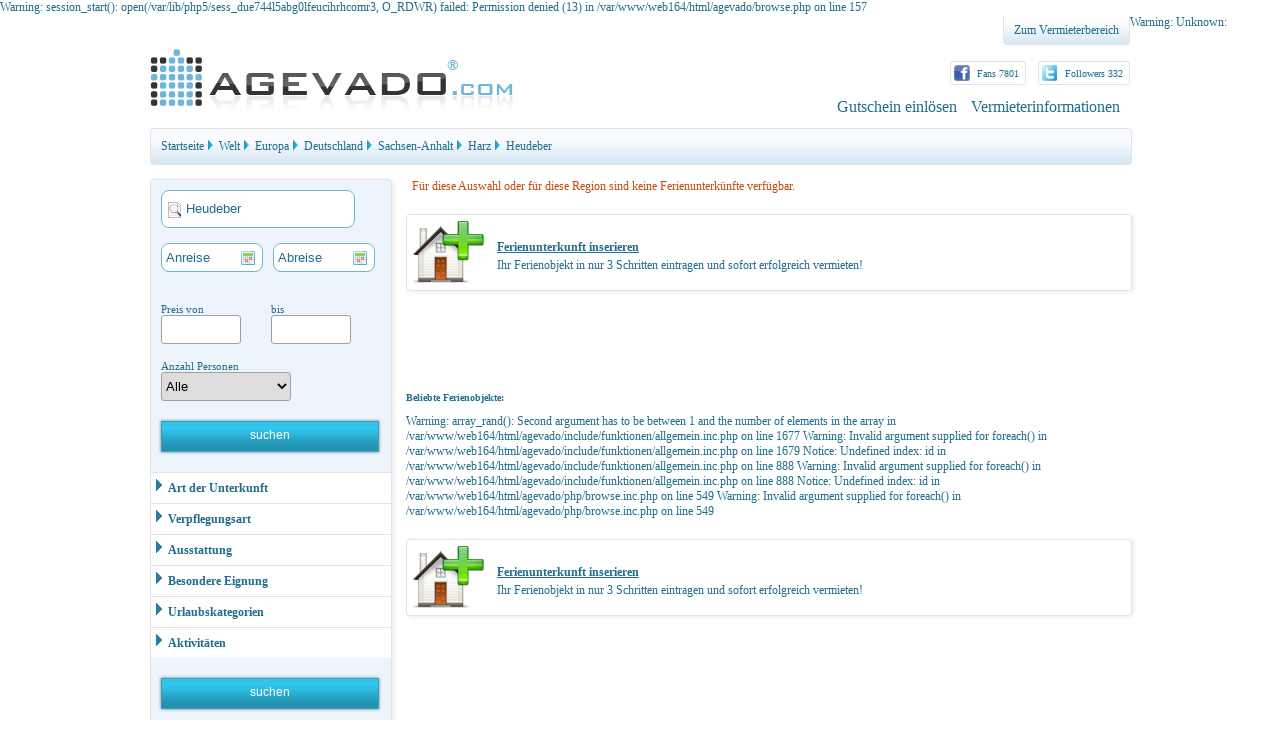

--- FILE ---
content_type: text/html; charset=utf-8
request_url: http://www.agevado.com/2378/europa/deutschland/sachsen-anhalt/harz/heudeber/
body_size: 6388
content:

Warning: session_start(): open(/var/lib/php5/sess_due744l5abg0lfeucihrhcomr3, O_RDWR) failed: Permission denied (13) in /var/www/web164/html/agevado/browse.php on line 157
<!DOCTYPE html PUBLIC "-//W3C//DTD XHTML 1.0 Transitional//EN" "http://www.w3.org/TR/xhtml1/DTD/xhtml1-transitional.dtd">
<html xmlns="http://www.w3.org/1999/xhtml" xml:lang="de">
<head>
<base href="http://www.agevado.com/" />
<title>Ferienwohnung Heudeber: Ferienhäuser günstig mieten - AGEVADO.com</title>
<meta http-equiv="Content-Type" content="text/html; charset=utf-8" />
<meta name="robots" content="index,follow" />
<meta name="description" content="Wir &#10084; günstige Heudeber Ferienwohnungen. Jetzt &#10030; &#10030; &#10030; &#10030; &#10030; Ferienhäuser in Heudeber günstig mieten! Übersicht aller Ferienwohnungen & Ferienhäuser in Heudeber und Umgebung auf AGEVADO.com." />
<meta name="keywords" content="Ferienwohnung,Ferienhaus,Ferienwohnungen,Ferienhäuser,Heudeber" />
<link rel="canonical" href="http://www.agevado.com/2378/europa/deutschland/sachsen-anhalt/harz/heudeber/" />
<link type="text/css" href="http://www.agevado.com/css/html.css?v=17" rel="stylesheet" media="screen" />
<link type="text/css" href="http://www.agevado.com/css/klassen.css?v=17" rel="stylesheet" media="screen" />
<link type="text/css" href="http://www.agevado.com/css/divs.css?v=17" rel="stylesheet" media="screen" />
<link type="text/css" href="http://www.agevado.com/css/benutzer.css?v=17" rel="stylesheet" media="screen" />
<link type="text/css" href="http://www.agevado.com/css/kalender.css?v=17" rel="stylesheet" media="screen" />
<link type="text/css" href="http://www.agevado.com/css/formulare.css?v=17" rel="stylesheet" media="screen" />
<link type="text/css" href="http://www.agevado.com/css/suche.css?v=17" rel="stylesheet" media="screen" />
<script type="text/javascript" src="http://www.agevado.com/java/check_form.js?v=4"></script>
<script type="text/javascript" src="http://www.agevado.com/java/karten.js?v=4"></script>
<script type="text/javascript" src="http://www.agevado.com/java/ajax/kalender.js?v=3"></script>
<script type="text/javascript" src="http://www.agevado.com/java/ajax/reiseziel.js?v=3"></script>
<script type="text/javascript" src="http://www.agevado.com/java/jquery/suchen.js?v=1"></script>
<script src="http://www.agevado.com/java/jquery/jquery-1.7.2.js"></script>
<script src="http://www.agevado.com/java/jquery/jquery.effects.core.js"></script>
<script src="http://www.agevado.com/java/jquery/jquery.effects.bounce.js"></script>
<script src="http://www.agevado.com/java/jquery/jquery.effects.blind.js"></script>
<script src="http://www.agevado.com/java/jquery/jquery.effects.fade.js"></script>
<script src="http://www.agevado.com/java/jquery/jquery.effects.clip.js"></script>
<script src="http://www.agevado.com/java/jquery/jquery.effects.fold.js"></script>
<link href="http://www.agevado.com/images/favicon.ico" rel="shortcut icon" type="image/x-icon" />
<link rel="apple-touch-icon" href="http://www.agevado.com/images/apple-touch-icon.png" />
</head>
<body>
<div id="merkzettel"><img src="./images/merkzettel.jpg" alt="merkzettel" title="Merkzettel" class="merkzettel" /></div>
<div id="wrapper">
    <div id="page">
        <div id="header"><a name="oben"></a>
<div id="social_counter">
<div class="social_counter"><div class="social_counter_logo"><a href="http://www.twitter.com/agevado" target="_blank" title="twitter"><img src="./images/twitter_icon.jpg" title="twitter" alt="twitter" /></a></div><a href="http://www.twitter.com/agevado" target="_blank" title="twitter">Followers 332</a></div><div class="social_counter"><div class="social_counter_logo"><a href="http://www.facebook.com/agevado" target="_blank" title="facebook"><img src="./images/facebook_icon.jpg" title="facebook" alt="facebook" /></a></div><a href="http://www.facebook.com/agevado" target="_blank" title="facebook">Fans 7801</a></div></div>
<div id="logo">
<a href="./" title="Startseite"><img src="./images/logo.jpg" width="363" height="72" alt="AGEVADO.com" title="Startseite" class="logo" /></a>
</div>
<div id="sidebar_header">
<a href="./login/" class="sidebar_header" title="Login">Zum Vermieterbereich</a><!--<a href="./kontakt/" class="sidebar_header" title="Kontakt">Kontakt</a>-->
</div>
<div id="sidebar_top">
<!--<a href="#" title="Lastminute" class="sidebar_top">Lastminute</a>-->
<a href="./gutschein/" title="Gutschein" class="sidebar_top">Gutschein einlösen</a>
<a href="./ferienwohnung-inserieren/" title="Vermieterinformationen" class="sidebar_top">Vermieterinformationen</a>
</div></div>
        <div id="balken_sidebar"><a href="./" title="Startseite">Startseite</a><img src="./images/teaser_balken_sidebar.gif" alt="teaser" title="taeser" class="teaser_balken_sidebar" /><a href="/1/">Welt</a><img src="./images/teaser_balken_sidebar.gif" alt="teaser" title="taeser" class="teaser_balken_sidebar" /><a href="/2/europa/">Europa</a><img src="./images/teaser_balken_sidebar.gif" alt="teaser" title="taeser" class="teaser_balken_sidebar" /><a href="/10/europa/deutschland/">Deutschland</a><img src="./images/teaser_balken_sidebar.gif" alt="teaser" title="taeser" class="teaser_balken_sidebar" /><a href="/272/europa/deutschland/sachsen-anhalt/">Sachsen-Anhalt</a><img src="./images/teaser_balken_sidebar.gif" alt="teaser" title="taeser" class="teaser_balken_sidebar" /><a href="/356/europa/deutschland/sachsen-anhalt/harz/">Harz</a><img src="./images/teaser_balken_sidebar.gif" alt="teaser" title="taeser" class="teaser_balken_sidebar" /><a href="/2378/europa/deutschland/sachsen-anhalt/harz/heudeber/">Heudeber</a></div>
        <div id="content_div_suche"><div id="sidebar_suche">
<form name="formular" method="post" action="./suchen/" onsubmit="return suchen();"><div id="div_reiseziel" style="width:220px; margin:0px 0px 0px 10px;">
<span><input type="text" name="reiseziel" id="reiseziel" class="textfeld_reiseziel" style="width:194px;"  maxlength="255" onkeyup="rziel('1',''); document.getElementById( 'reiseziel' ).setAttribute( 'autocomplete','off' );" value="Heudeber" onfocus="if(this.value==this.defaultValue)this.value='';" onblur="if(this.value=='')this.value='Heudeber';" /></span>
<input type="hidden" name="loc_id" id="loc_id" value="2378" />
<div id="borderblende_suggest_reiseziel" style="width:218px;"></div>
<div id="suggest_reiseziel" style="width:640px;"></div></div><br /><div class="kalender_div" style="width:106px; margin:0px 6px 0px 10px;">
<span><input type="text" class="textfeld_kalender" style="width:102px;" id="anreise" name="anreise" maxlength="10" value="Anreise" onfocus="if(this.value==this.defaultValue)this.value='';" onblur="if(this.value=='')this.value='Anreise';" onkeyup="kalender(2026,1,'anreise','kalender_anreise','40','0','kalender_abreise'); document.getElementById( 'anreise' ).setAttribute( 'autocomplete','off' );" onclick="kalender(2026,1,'anreise','kalender_anreise','40','0','kalender_abreise',0);" /></span>
<div id="kalender_anreise" class="div_kalender">
<!--AJAX Kalender-->
</div></div><div class="kalender_div" style="width:106px; margin:0px 0px 0px 0px;">
<span><input type="text" class="textfeld_kalender" style="width:102px;" id="abreise" name="abreise" maxlength="10" value="Abreise" onfocus="if(this.value==this.defaultValue)this.value='';" onblur="if(this.value=='')this.value='Abreise';" onkeyup="kalender(2026,1,'abreise','kalender_abreise','40','0','kalender_anreise'); document.getElementById( 'abreise' ).setAttribute( 'autocomplete','off' );" onclick="kalender(2026,1,'abreise','kalender_abreise','40','0','kalender_anreise',0);" /></span>
<div id="kalender_abreise" class="div_kalender">
<!--AJAX Kalender-->
</div></div><div style="margin:60px 0 0 10px;width:220px;">
        <table border="0" width="100%" cellpadding="0" cellspacing="0">
        <tbody>
        <tr>
            <td width="50%" class="links oben">
            <span class="mittel">Preis von</span><br />
            <input type="text" class="textfeld" style="width:80px;" name="preis_von" value="" />
            </td>
            <td width="50%" class="links oben">
            <span class="mittel">bis</span><br />
            <input type="text" class="textfeld" style="width:80px;" name="preis_bis" value="" />
            </td>
        </tr>
        </tbody>
        </table>
        </div><div style="width:220px;margin:16px 0 20px 10px;">
<span class="mittel">Anzahl Personen</span><br /><select class="textfeld select" name="anzahl_personen"><option value="0" selected="selected">Alle</option><option value="1">1+</option><option value="2">2+</option><option value="3">3+</option><option value="4">4+</option><option value="5">5+</option><option value="6">6+</option><option value="7">7+</option><option value="8">8+</option><option value="9">9+</option><option value="10">10 und mehr</option></select></div><input type="submit" class="button_form" style="width:218px;margin:0 0 20px 10px;" value="suchen" /><span id="typ_unterkunft_einblenden" class="ein_aus_optionen_suche"><a href="javascript:void(0);"><img src="./images/einblenden.gif" class="img_ein_aus" title="einblenden" alt="einblenden" />Art der Unterkunft</a></span>
<span id="typ_unterkunft_ausblenden" class="ein_aus_optionen_suche" style="display:none;"><a href="javascript:void(0);"><img src="./images/ausblenden.gif" class="img_ein_aus" title="ausblenden" alt="ausblenden" />Art der Unterkunft</a></span>
<div id="typ_unterkunft_div" class="div_optionen_suche" style="display:none;">

<input type="checkbox" class="typ_unterkunft checkbox_option" value="3" />Apartment<br /><input type="checkbox" class="typ_unterkunft checkbox_option" value="6" />Bungalow<br /><input type="checkbox" class="typ_unterkunft checkbox_option" value="2" />Ferienhaus<br /><input type="checkbox" class="typ_unterkunft checkbox_option" value="1" />Ferienwohnung<br /><input type="checkbox" class="typ_unterkunft checkbox_option" value="5" />Hotel<br /><input type="checkbox" class="typ_unterkunft checkbox_option" value="7" />Pension<br /><input type="checkbox" class="typ_unterkunft checkbox_option" value="4" />Zimmer<br /></div>
<span id="verpflegungsarten_einblenden" class="ein_aus_optionen_suche"><a href="javascript:void(0);"><img src="./images/einblenden.gif" class="img_ein_aus" title="einblenden" alt="einblenden" />Verpflegungsart</a></span>
<span id="verpflegungsarten_ausblenden" class="ein_aus_optionen_suche" style="display:none;"><a href="javascript:void(0);"><img src="./images/ausblenden.gif" class="img_ein_aus" title="ausblenden" alt="ausblenden" />Verpflegungsart</a></span>
<div id="verpflegungsarten_div" class="div_optionen_suche" style="display:none;">

<input type="checkbox" class="verpflegungsarten checkbox_option" value="1" />Selbstverpflegung<br /><input type="checkbox" class="verpflegungsarten checkbox_option" value="2" />Frühstück<br /><input type="checkbox" class="verpflegungsarten checkbox_option" value="3" />Halbpension<br /><input type="checkbox" class="verpflegungsarten checkbox_option" value="4" />Vollpension<br /></div>
<span id="ausstattung_einblenden" class="ein_aus_optionen_suche"><a href="javascript:void(0);"><img src="./images/einblenden.gif" class="img_ein_aus" title="einblenden" alt="einblenden" />Ausstattung</a></span>
<span id="ausstattung_ausblenden" class="ein_aus_optionen_suche" style="display:none;"><a href="javascript:void(0);"><img src="./images/ausblenden.gif" class="img_ein_aus"  title="ausblenden" alt="ausblenden" />Ausstattung</a></span>
<div id="ausstattung_div" class="div_optionen_suche" style="display:none;">
<input type="checkbox" class="ausstattung checkbox_option" value="1" />Balkon<br /><input type="checkbox" class="ausstattung checkbox_option" value="10" />Pool<br /><input type="checkbox" class="ausstattung checkbox_option" value="13" />Terrasse<br /><input type="checkbox" class="ausstattung checkbox_option" value="21" />Fitnessraum<br /><input type="checkbox" class="ausstattung checkbox_option" value="23" />Klimaanlage<br /><input type="checkbox" class="ausstattung checkbox_option" value="25" />Sauna<br /><input type="checkbox" class="ausstattung checkbox_option" value="32" />Kamin/Kaminofen<br /><input type="checkbox" class="ausstattung checkbox_option" value="39" />Badewanne<br /><input type="checkbox" class="ausstattung checkbox_option" value="41" />Dusche<br /><input type="checkbox" class="ausstattung checkbox_option" value="37" />Waschmaschine<br /><input type="checkbox" class="ausstattung checkbox_option" value="70" />Geschirrspülmaschine<br /><input type="checkbox" class="ausstattung checkbox_option" value="99" />Internet (WLAN)<br /><input type="checkbox" class="ausstattung checkbox_option" value="102" />Kabel/Satelliten-TV<br /><input type="checkbox" class="ausstattung checkbox_option" value="106" />Telefon<br /><input type="checkbox" class="ausstattung checkbox_option" value="116" />Putzservice<br /><input type="checkbox" class="ausstattung checkbox_option" value="122" />Motorboot<br /></div>
<span id="merkmale_einblenden" class="ein_aus_optionen_suche"><a href="javascript:void(0);"><img src="./images/einblenden.gif" class="img_ein_aus" title="einblenden" alt="einblenden" />Besondere Eignung</a></span>
<span id="merkmale_ausblenden" class="ein_aus_optionen_suche" style="display:none;"><a href="javascript:void(0);"><img src="./images/ausblenden.gif" class="img_ein_aus" title="ausblenden" alt="ausblenden" />Besondere Eignung</a></span>
<div id="merkmale_div" class="div_optionen_suche" style="display:none;">

<input type="checkbox" class="merkmale checkbox_option" value="4" />Haustiere erlaubt<br /><input type="checkbox" class="merkmale checkbox_option" value="5" />Kinder willkommen<br /><input type="checkbox" class="merkmale checkbox_option" value="2" />Langzeitmiete möglich<br /><input type="checkbox" class="merkmale checkbox_option" value="3" />Nichtraucherdomiziel<br /><input type="checkbox" class="merkmale checkbox_option" value="1" />Für Allergiker geeignet<br /><input type="checkbox" class="merkmale checkbox_option" value="7" />Rollstuhlgerecht<br /><input type="checkbox" class="merkmale checkbox_option" value="6" />Für Senioren geeignet<br /></div>
<span id="kategorien_einblenden" class="ein_aus_optionen_suche"><a href="javascript:void(0);"><img src="./images/einblenden.gif" class="img_ein_aus" title="einblenden" alt="einblenden" />Urlaubskategorien</a></span>
<span id="kategorien_ausblenden" class="ein_aus_optionen_suche" style="display:none;"><a href="javascript:void(0);"><img src="./images/ausblenden.gif" class="img_ein_aus" title="ausblenden" alt="ausblenden" />Urlaubskategorien</a></span>
<div id="kategorien_div" class="div_optionen_suche" style="display:none;">

<input type="checkbox" class="kategorien checkbox_option" value="14" />Angelurlaub<br /><input type="checkbox" class="kategorien checkbox_option" value="6" />Clubs und Ferienanlagen<br /><input type="checkbox" class="kategorien checkbox_option" value="4" />Erholungsurlaub<br /><input type="checkbox" class="kategorien checkbox_option" value="1" />Familienurlaub<br /><input type="checkbox" class="kategorien checkbox_option" value="5" />Ferien auf dem Bauernhof<br /><input type="checkbox" class="kategorien checkbox_option" value="7" />Golfurlaub<br /><input type="checkbox" class="kategorien checkbox_option" value="13" />Romantikurlaub<br /><input type="checkbox" class="kategorien checkbox_option" value="8" />Single Urlaub<br /><input type="checkbox" class="kategorien checkbox_option" value="11" />Städtereise<br /><input type="checkbox" class="kategorien checkbox_option" value="10" />Strandurlaub<br /><input type="checkbox" class="kategorien checkbox_option" value="12" />Urlaub mit Hund<br /><input type="checkbox" class="kategorien checkbox_option" value="2" />Urlaub mit Kind<br /><input type="checkbox" class="kategorien checkbox_option" value="3" />Wellnessurlaub<br /><input type="checkbox" class="kategorien checkbox_option" value="9" />Winterurlaub<br /></div>
<span id="aktivitaeten_einblenden" class="ein_aus_optionen_suche"><a href="javascript:void(0);"><img src="./images/einblenden.gif" class="img_ein_aus" title="einblenden" alt="einblenden" />Aktivitäten</a></span>
<span id="aktivitaeten_ausblenden" class="ein_aus_optionen_suche" style="display:none;"><a href="javascript:void(0);"><img src="./images/ausblenden.gif" class="img_ein_aus" title="ausblenden" alt="ausblenden" />Aktivitäten</a></span>
<div id="aktivitaeten_div" class="div_optionen_suche" style="display:none;">

<input type="checkbox" class="aktivitaeten checkbox_option" value="1" />Angeln<br /><input type="checkbox" class="aktivitaeten checkbox_option" value="2" />Baden<br /><input type="checkbox" class="aktivitaeten checkbox_option" value="3" />Bergsteigen<br /><input type="checkbox" class="aktivitaeten checkbox_option" value="7" />Fahrrad fahren<br /><input type="checkbox" class="aktivitaeten checkbox_option" value="25" />Fitness<br /><input type="checkbox" class="aktivitaeten checkbox_option" value="26" />Geocaching<br /><input type="checkbox" class="aktivitaeten checkbox_option" value="4" />Golf<br /><input type="checkbox" class="aktivitaeten checkbox_option" value="5" />Inlineskaten<br /><input type="checkbox" class="aktivitaeten checkbox_option" value="19" />Jagen<br /><input type="checkbox" class="aktivitaeten checkbox_option" value="18" />Jet-Ski-Fahren<br /><input type="checkbox" class="aktivitaeten checkbox_option" value="6" />Mountainbiken<br /><input type="checkbox" class="aktivitaeten checkbox_option" value="8" />Paragliding<br /><input type="checkbox" class="aktivitaeten checkbox_option" value="20" />Rafting<br /><input type="checkbox" class="aktivitaeten checkbox_option" value="11" />Reiten<br /><input type="checkbox" class="aktivitaeten checkbox_option" value="17" />Schnorcheln<br /><input type="checkbox" class="aktivitaeten checkbox_option" value="24" />Schwimmen<br /><input type="checkbox" class="aktivitaeten checkbox_option" value="23" />Segelfliegen<br /><input type="checkbox" class="aktivitaeten checkbox_option" value="10" />Segeln<br /><input type="checkbox" class="aktivitaeten checkbox_option" value="13" />Skilaufen<br /><input type="checkbox" class="aktivitaeten checkbox_option" value="22" />Snowboarden<br /><input type="checkbox" class="aktivitaeten checkbox_option" value="14" />Surfen<br /><input type="checkbox" class="aktivitaeten checkbox_option" value="15" />Tauchen<br /><input type="checkbox" class="aktivitaeten checkbox_option" value="12" />Tennis<br /><input type="checkbox" class="aktivitaeten checkbox_option" value="21" />Volleyball<br /><input type="checkbox" class="aktivitaeten checkbox_option" value="16" />Wandern<br /><input type="checkbox" class="aktivitaeten checkbox_option" value="9" />Wasserski<br /></div>
<input type="submit" class="button_form" style="width:218px;margin:20px 0 0 10px;" value="suchen" /><input type="hidden" id="merkmale" name="merkmale" /><input type="hidden" id="typ_unterkunft" name="typ_unterkunft" /><input type="hidden" id="verpflegungsarten" name="verpflegungsarten" /><input type="hidden" id="ausstattung" name="ausstattung" /><input type="hidden" id="kategorien" name="kategorien" /><input type="hidden" id="aktivitaeten" name="aktivitaeten" /><input type="hidden" id="anzahl" name="anzahl" value="10" /><input type="hidden" id="sort" name="sort" value="1" /><input type="hidden" id="seite" name="seite" value="1" /></form><div style="float:left;margin:20px 0 0 41px;">
<script async src="//pagead2.googlesyndication.com/pagead/js/adsbygoogle.js"></script>
<!-- agevado_sidebar -->
<ins class="adsbygoogle"
     style="display:inline-block;width:160px;height:600px"
     data-ad-client="ca-pub-4020794607401854"
     data-ad-slot="3534367410"></ins>
<script>
(adsbygoogle = window.adsbygoogle || []).push({});
</script></div></div>
<div id="content_suche"><div style="width:724px; padding:0 0 0 6px;"></div><div style="width:724px; padding:0 0 0 6px;"><span class="orange">Für diese Auswahl oder für diese Region sind keine Ferienunterkünfte verfügbar.<br /></span></div><div class="unterkunft_vermieten">
<div style="position:absolute;left:6px;top:6px;width:90px;">
<a href="./ferienwohnung-inserieren/" title="Unterkunft vermieten"><img src="./images/unterkunft_vermieten.jpg" alt="Unterkunft vermieten" /></a>
</div>
<a href="./ferienwohnung-inserieren/" title="Unterkunft vermieten"><b>Ferienunterkunft inserieren</b></a><br />
Ihr Ferienobjekt in nur 3 Schritten eintragen und sofort erfolgreich vermieten!
</div>
<div style="margin:16px auto 16px auto;width:468px;height:60px;">
<script type="text/javascript"><!--
google_ad_client = "ca-pub-4020794607401854";
/* agevado no result */
google_ad_slot = "9022497814";
google_ad_width = 468;
google_ad_height = 60;
//-->
</script>
<script type="text/javascript"
src="//pagead2.googlesyndication.com/pagead/show_ads.js">
</script>
</div>
<span class="klein fett">Beliebte Ferienobjekte:<br /><br /></span>
Warning: array_rand(): Second argument has to be between 1 and the number of elements in the array in /var/www/web164/html/agevado/include/funktionen/allgemein.inc.php on line 1677

Warning: Invalid argument supplied for foreach() in /var/www/web164/html/agevado/include/funktionen/allgemein.inc.php on line 1679

Notice: Undefined index: id in /var/www/web164/html/agevado/include/funktionen/allgemein.inc.php on line 888

Warning: Invalid argument supplied for foreach() in /var/www/web164/html/agevado/include/funktionen/allgemein.inc.php on line 888

Notice: Undefined index: id in /var/www/web164/html/agevado/php/browse.inc.php on line 549

Warning: Invalid argument supplied for foreach() in /var/www/web164/html/agevado/php/browse.inc.php on line 549
<div class="unterkunft_vermieten">
<div style="position:absolute;left:6px;top:6px;width:90px;">
<a href="./ferienwohnung-inserieren/" title="Unterkunft vermieten"><img src="./images/unterkunft_vermieten.jpg" alt="Unterkunft vermieten" /></a>
</div>
<a href="./ferienwohnung-inserieren/" title="Unterkunft vermieten"><b>Ferienunterkunft inserieren</b></a><br />
Ihr Ferienobjekt in nur 3 Schritten eintragen und sofort erfolgreich vermieten!
</div>
<div style="margin:16px auto 16px auto;width:468px;height:60px;">
<script type="text/javascript"><!--
google_ad_client = "ca-pub-4020794607401854";
/* agevado no result */
google_ad_slot = "9022497814";
google_ad_width = 468;
google_ad_height = 60;
//-->
</script>
<script type="text/javascript"
src="//pagead2.googlesyndication.com/pagead/show_ads.js">
</script>
</div>
<br /><br /><div style="margin:16px auto 16px auto;width:468px;height:60px;">
<script type="text/javascript"><!--
google_ad_client = "ca-pub-4020794607401854";
/* agevado no result */
google_ad_slot = "9022497814";
google_ad_width = 468;
google_ad_height = 60;
//-->
</script>
<script type="text/javascript"
src="//pagead2.googlesyndication.com/pagead/show_ads.js">
</script>
</div>
<br /></div></div>
        <div id="footer"><div id="ueber" style="margin:0 66px 0 256px;">
<div class="footer_headline">
Über AGEVADO.com</div>
<!--<a href="#" title="FAQ" class="footer_link">FAQ</a>-->
<a href="./agb/" title="AGBs" class="footer_link">AGBs</a>
<a href="./kontakt/" title="Kontakt" class="footer_link">Kontakt</a>
<a href="./impressum/" title="Impressum" class="footer_link">Impressum</a>
<div style="position:absolute;bottom:10px;left:10px;">
<span class="klein"><a href="http://www.agevado.com/" title="AGEVADO.com">&copy;2026 AGEVADO.com</a></span>
</div>
</div>

<div id="icon_zahlungsarten" style="margin:0 66px 0 0;">
<div class="footer_headline">
Sichere Bezahlung</div>
<img src="./images/zahlungsarten_icons.jpg" title="Zahlungsarten" alt="sichere Bezahlung" />
</div>

<div id="social_network">
<div class="footer_headline">
Folgen Sie uns</div>
<a href="http://www.facebook.com/agevado" target="_blank" class="facebook" title="AGEVADO Fan-Page bei facebook"></a>
<a href="http://www.twitter.com/agevado" target="_blank" class="twitter" title="AGEVADO bei twitter"></a>
<!--<a href="http://www.youtube.com/agevado" target="_blank" class="youtube" title="AGEVADO youtube channel"></a>-->
<a href="http://plus.google.com/116778910831760114246/" target="_blank" class="google" title="AGEVADO bei Google+"></a>
</div>

<script type="text/javascript">
function woopraReady(tracker) {
    tracker.setDomain('agevado.com');
    tracker.setIdleTimeout(60000);
    tracker.trackPageview({type:'pageview',url:window.location.pathname+window.location.search,title:document.title});
    return false;
}
(function() {
    var wsc = document.createElement('script');
    wsc.src = document.location.protocol+'//static.woopra.com/js/woopra.js';
    wsc.type = 'text/javascript';
    wsc.async = true;
    var ssc = document.getElementsByTagName('script')[0];
    ssc.parentNode.insertBefore(wsc, ssc);
})();
</script>
<script>
  (function(i,s,o,g,r,a,m){i['GoogleAnalyticsObject']=r;i[r]=i[r]||function(){
  (i[r].q=i[r].q||[]).push(arguments)},i[r].l=1*new Date();a=s.createElement(o),
  m=s.getElementsByTagName(o)[0];a.async=1;a.src=g;m.parentNode.insertBefore(a,m)
  })(window,document,'script','//www.google-analytics.com/analytics.js','ga');
  ga('create', 'UA-41680815-1', 'agevado.com');
  ga('send', 'pageview');
</script>

<script type="text/javascript">
var pkBaseURL = (("https:" == document.location.protocol) ? "https://main.unlimited-media.de/statistik/" : "http://main.unlimited-media.de/statistik/");
document.write(unescape("%3Cscript src='" + pkBaseURL + "piwik.js' type='text/javascript'%3E%3C/script%3E"));
</script><script type="text/javascript">
try {
var piwikTracker = Piwik.getTracker(pkBaseURL + "piwik.php", 1);
piwikTracker.trackPageView();
piwikTracker.enableLinkTracking();
} catch( err ) {}
</script><noscript><p><img src="http://main.unlimited-media.de/statistik/piwik.php?idsite=1" style="border:0" alt="" /></p></noscript>
</div>
    </div>
</div>

<script language="javascript">
$(document).ready(function(){

    $(function(){
        $( "#hierarchie_einblenden" ).css("display","none");
        $( "#dmove" ).css("height","22");
        $( "#dmove" ).css("display","");
        $( "#dmove" ).show("blind",{direction: "vertical"},400).animate({ opacity : 1, height : 22}, { duration: 400, queue: false });
        $( "#hierarchie_komplett_einblenden" ).css("display","");
        $( "#hierarchie_ausblenden" ).css("display","");
    return false;
	});

	$(function(){
	    $( "#hierarchie_komplett_einblenden" ).click(function(){
            $( "#dmove" ).show("blind",{direction: "vertical"},400).animate({ opacity : 1 }, { duration: 400, queue: false });
            $( "#dmove" ).css("height","");
            $( "#hierarchie_komplett_einblenden" ).delay(2000).animate({ opacity : 0 }, { duration: 0, queue: false });
            $( "#hierarchie_komplett_einblenden" ).css("display","none");
            $( "#hierarchie_ausblenden" ).delay(2000).animate({ opacity : 0 }, { duration: 0, queue: false });
            $( "#hierarchie_ausblenden" ).css("display","none");
            $( "#hierarchie_ausblenden" ).css("display","");
            $( "#hierarchie_ausblenden" ).delay(2000).animate({ opacity : 1 }, { duration: 100, queue: false });

            return false;
		    });

        $( "#hierarchie_ausblenden" ).click(function(){
            $( "#dmove" ).hide("blind",{direction: "vertical"},400).animate({ opacity : 0 }, { duration: 400, queue: false });
            $( "#hierarchie_komplett_einblenden" ).delay(2000).animate({ opacity : 0 }, { duration: 0, queue: false });
            $( "#hierarchie_komplett_einblenden" ).css("display","none");
            $( "#hierarchie_einblenden" ).delay(2000).animate({ opacity : 0 }, { duration: 0, queue: false });
            $( "#hierarchie_einblenden" ).css("display","none");
            $( "#hierarchie_ausblenden" ).delay(2000).animate({ opacity : 0 }, { duration: 0, queue: false });
            $( "#hierarchie_ausblenden" ).css("display","none");
            $( "#hierarchie_einblenden" ).css("display","");
            $( "#hierarchie_einblenden" ).delay(2000).animate({ opacity : 1 }, { duration: 100, queue: false });
            return false;
		    });

        $( "#hierarchie_einblenden" ).click(function(){
            $( "#dmove" ).css("height","");
            $( "#dmove" ).css("display","");
            $( "#dmove" ).show("blind",{direction: "vertical"},400).animate({ opacity : 1 }, { duration: 400, queue: false });
            $( "#hierarchie_einblenden" ).delay(2000).animate({ opacity : 0 }, { duration: 0, queue: false });
            $( "#hierarchie_einblenden" ).css("display","none");
            $( "#hierarchie_ausblenden" ).css("display","");
            $( "#hierarchie_ausblenden" ).delay(2000).animate({ opacity : 1 }, { duration: 100, queue: false });
            return false;
	       });
	});

    $( "#merkmale_einblenden" ).click(function(){
    $( "#merkmale_einblenden" ).css("display","none");
    $( "#merkmale_div" ).css("display","");
    $( "#merkmale_div" ).show("blind",{direction: "vertical"},400).animate({ opacity : 1 }, { duration: 400, queue: false });
    $( "#merkmale_ausblenden" ).css("display","");
    return false;
    });

    $( "#merkmale_ausblenden" ).click(function(){
    $( "#merkmale_ausblenden" ).css("display","none");
    $( "#merkmale_div" ).css("display","none");
    $( "#merkmale_div" ).hide("blind",{direction: "vertical"},400).animate({ opacity : 0 }, { duration: 400, queue: false });
    $( "#merkmale_einblenden" ).css("display","");
    return false;
    });

    $( "#typ_unterkunft_einblenden" ).click(function(){
    $( "#typ_unterkunft_einblenden" ).css("display","none");
    $( "#typ_unterkunft_div" ).css("display","");
    $( "#typ_unterkunft_div" ).show("blind",{direction: "vertical"},400).animate({ opacity : 1 }, { duration: 400, queue: false });
    $( "#typ_unterkunft_ausblenden" ).css("display","");
    return false;
    });

    $( "#typ_unterkunft_ausblenden" ).click(function(){
    $( "#typ_unterkunft_ausblenden" ).css("display","none");
    $( "#typ_unterkunft_div" ).css("display","none");
    $( "#typ_unterkunft_div" ).hide("blind",{direction: "vertical"},400).animate({ opacity : 0 }, { duration: 400, queue: false });
    $( "#typ_unterkunft_einblenden" ).css("display","");
    return false;
    });

    $( "#verpflegungsarten_einblenden" ).click(function(){
    $( "#verpflegungsarten_einblenden" ).css("display","none");
    $( "#verpflegungsarten_div" ).css("display","");
    $( "#verpflegungsarten_div" ).show("blind",{direction: "vertical"},400).animate({ opacity : 1 }, { duration: 400, queue: false });
    $( "#verpflegungsarten_ausblenden" ).css("display","");
    return false;
    });

    $( "#verpflegungsarten_ausblenden" ).click(function(){
    $( "#verpflegungsarten_ausblenden" ).css("display","none");
    $( "#verpflegungsarten_div" ).css("display","none");
    $( "#verpflegungsarten_div" ).hide("blind",{direction: "vertical"},400).animate({ opacity : 0 }, { duration: 400, queue: false });
    $( "#verpflegungsarten_einblenden" ).css("display","");
    return false;
    });

    $( "#ausstattung_einblenden" ).click(function(){
    $( "#ausstattung_einblenden" ).css("display","none");
    $( "#ausstattung_div" ).css("display","");
    $( "#ausstattung_div" ).show("blind",{direction: "vertical"},400).animate({ opacity : 1 }, { duration: 400, queue: false });
    $( "#ausstattung_ausblenden" ).css("display","");
    return false;
    });

    $( "#ausstattung_ausblenden" ).click(function(){
    $( "#ausstattung_ausblenden" ).css("display","none");
    $( "#ausstattung_div" ).css("display","none");
    $( "#ausstattung_div" ).hide("blind",{direction: "vertical"},400).animate({ opacity : 0 }, { duration: 400, queue: false });
    $( "#ausstattung_einblenden" ).css("display","");
    return false;
    });

    $( "#kategorien_einblenden" ).click(function(){
    $( "#kategorien_einblenden" ).css("display","none");
    $( "#kategorien_div" ).css("display","");
    $( "#kategorien_div" ).show("blind",{direction: "vertical"},400).animate({ opacity : 1 }, { duration: 400, queue: false });
    $( "#kategorien_ausblenden" ).css("display","");
    return false;
    });

    $( "#kategorien_ausblenden" ).click(function(){
    $( "#kategorien_ausblenden" ).css("display","none");
    $( "#kategorien_div" ).css("display","none");
    $( "#kategorien_div" ).hide("blind",{direction: "vertical"},400).animate({ opacity : 0 }, { duration: 400, queue: false });
    $( "#kategorien_einblenden" ).css("display","");
    return false;
    });

    $( "#aktivitaeten_einblenden" ).click(function(){
    $( "#aktivitaeten_einblenden" ).css("display","none");
    $( "#aktivitaeten_div" ).css("display","");
    $( "#aktivitaeten_div" ).show("blind",{direction: "vertical"},400).animate({ opacity : 1 }, { duration: 400, queue: false });
    $( "#aktivitaeten_ausblenden" ).css("display","");
    return false;
    });

    $( "#aktivitaeten_ausblenden" ).click(function(){
    $( "#aktivitaeten_ausblenden" ).css("display","none");
    $( "#aktivitaeten_div" ).css("display","none");
    $( "#aktivitaeten_div" ).hide("blind",{direction: "vertical"},400).animate({ opacity : 0 }, { duration: 400, queue: false });
    $( "#aktivitaeten_einblenden" ).css("display","");
    return false;
    });

});

$( function(){

    $(".vorschau_t1").hover( function(){
        $(this).css("background-color", "#f5f5f5")
        $(this).children(".vorschaubild_hover").css("visibility", "visible")
        $(this).children(".button_details").css("visibility", "visible");
    },
    function(){

        $(this).css("background-color", "#ffffff")
        $(this).children(".vorschaubild_hover").css("visibility", "hidden")
        $(this).children(".button_details").css("visibility", "hidden");

    });

    $(".vorschau_t2").hover( function(){
        $(this).css("background-color", "#f5f5f5")
        $(this).children(".vorschaubild_hover").css("visibility", "visible")
        $(this).children(".button_details").css("visibility", "visible");
    },
    function(){

        $(this).css("background-color", "#ffffff")
        $(this).children(".vorschaubild_hover").css("visibility", "hidden")
        $(this).children(".button_details").css("visibility", "hidden");

    });

    $(".vorschau_t3").hover( function(){
        $(this).css("background-color", "#f5f5f5")
        $(this).children(".vorschaubild_hover").css("visibility", "visible")
        $(this).children(".vorschaubild_hover").css("z-index", "9999")
        $(this).children(".button_details").css("visibility", "visible");
    },
    function(){

        $(this).css("background-color", "#ffffff")
        $(this).children(".vorschaubild_hover").css("visibility", "hidden")
        $(this).children(".vorschaubild_hover").css("z-index", "9997")
        $(this).children(".button_details").css("visibility", "hidden");

    });

    $(".vorschau_t4").hover( function(){
        $(this).css("background-color", "#f5f5f5")
        $(this).children(".vorschaubild_hover").css("visibility", "visible")
        $(this).children(".button_details").css("visibility", "visible");
    },
    function(){

        $(this).css("background-color", "#ffffff")
        $(this).children(".vorschaubild_hover").css("visibility", "hidden")
        $(this).children(".button_details").css("visibility", "hidden");

    });
    
    $('.vorschau_t7').hover( function(){
        $(this).css('background-color', '#f5f5f5')
        $(this).children('.vorschaubild_hover').css('visibility', 'visible')
        $(this).children('.button_details').css('visibility', 'visible');
    },
    function(){

        $(this).css('background-color', '#ffffff')
        $(this).children('.vorschaubild_hover').css('visibility', 'hidden')
        $(this).children('.button_details').css('visibility', 'hidden');

    });

    $(".vorschaubild_hover").hover( function(){
        $(this).css("visibility", "visible");
    },
    function(){

        $(this).css("visibility", "hidden");

    });

});
</script>
</body>
</html>


Warning: Unknown: open(/var/lib/php5/sess_due744l5abg0lfeucihrhcomr3, O_RDWR) failed: Permission denied (13) in Unknown on line 0

Warning: Unknown: Failed to write session data (files). Please verify that the current setting of session.save_path is correct (/var/lib/php5) in Unknown on line 0


--- FILE ---
content_type: text/html; charset=utf-8
request_url: https://www.google.com/recaptcha/api2/aframe
body_size: 267
content:
<!DOCTYPE HTML><html><head><meta http-equiv="content-type" content="text/html; charset=UTF-8"></head><body><script nonce="dsMaTv76hZFZ2x5g1W0BEw">/** Anti-fraud and anti-abuse applications only. See google.com/recaptcha */ try{var clients={'sodar':'https://pagead2.googlesyndication.com/pagead/sodar?'};window.addEventListener("message",function(a){try{if(a.source===window.parent){var b=JSON.parse(a.data);var c=clients[b['id']];if(c){var d=document.createElement('img');d.src=c+b['params']+'&rc='+(localStorage.getItem("rc::a")?sessionStorage.getItem("rc::b"):"");window.document.body.appendChild(d);sessionStorage.setItem("rc::e",parseInt(sessionStorage.getItem("rc::e")||0)+1);localStorage.setItem("rc::h",'1768526818411');}}}catch(b){}});window.parent.postMessage("_grecaptcha_ready", "*");}catch(b){}</script></body></html>

--- FILE ---
content_type: text/css
request_url: http://www.agevado.com/css/html.css?v=17
body_size: 247
content:
* {
margin:0;
padding:0;
}

html {
width:100%;
height:100%;
}

img, img a {
border:0;
}

table {
border:0;
}

a, a:hover {
text-decoration:underline;
color:#246e8e;
}

body {
height:100%;
width:100%;
background-color:#ffffff;
font-size:12px;
font-family:Verdana;
font-weight:normal;
color:#246e8e;
}

h1 {
font-size:18px;
font-weight:bold;
color:#2193b2;
}

h2 {
font-family:Verdana;
font-size:16px;
color:#246e8e;
font-weight:bolder;
}

h3 {
font-family:Verdana;
font-size:11px;
color:#246e8e;
font-weight:bold;
}

--- FILE ---
content_type: text/css
request_url: http://www.agevado.com/css/klassen.css?v=17
body_size: 1350
content:
/**********************************
            CSS Klassen
***********************************/ 
.blocksatz {
text-align:justify;
}

.gross {
font-size:16px;
}

.normal {
font-size:12px;
}

.mittel {
font-size:11px;
}

.klein {
font-size:10px;
}

.kleiner {
font-size:9px;
}

.kursiv {
font-style:italic;
}

.underline {
text-decoration:underline;
}

.underline_none, .underline_none:hover {
text-decoration:none;
}

.durchgestrichen {
text-decoration:line-through;
}

.rot {
color:#ff0000;
}

.orange {
color:#c74b0e;
}

.gruen {
color:#14c507;
}

.fett {
font-weight:bold;
}

.schwarz {
color:#000000;
}

.fetter {
font-weight:bolder;
}

.gepunktet{
border-bottom:1px #e3e3e3 dashed;
}

.doppelt {
border-bottom:3px #e3e3e3 double;
}

.li_vorteile {
list-style-type: none;
height:24px;
line-height:24px;
padding:0 0 0 28px;
margin:0 0 4px 0;
background-image: url(../images/li.jpg);
background-position: left top;
background-repeat: no-repeat;
font-weight:bold;
}

.li_vorteile2 {
list-style-type: none;
height:24px;
line-height:24px;
padding:0 0 0 28px;
margin:0 0 4px 0;
background-image: url(../images/li2.jpg);
background-position: left top;
background-repeat: no-repeat;
font-weight:bold;
}

.li_tarif {
list-style-type: none;
height:26px;
width:260px;
line-height:26px;
padding:0 0 0 30px;
margin:0 0 0 0;
background-image: url(../images/li_tarif.jpg);
background-position: left top;
background-repeat: no-repeat;
font-weight:bold;
font-size:10px;
}

.li_kontakt {
list-style-type: none;
height:24px;
width:154px;
border-bottom:1px #b6e4fb dashed;
line-height:24px;
padding:0 0 0 26px;
margin:0 0 4px 0;
background-image: url(../images/li.jpg);
background-position: left top;
background-repeat: no-repeat;
font-weight:bold;
}

.li_kontakt_mail {
list-style-type: none;
height:24px;
width:214px;
border-bottom:1px #b6e4fb dashed;
line-height:24px;
padding:0 0 0 26px;
margin:0 0 4px 0;
background-image: url(../images/mail.jpg);
background-position: left top;
background-repeat: no-repeat;
font-weight:bold;
text-decoration:none;
}

.sidebar_header {
color:#246e8e;
text-decoration:none;
margin:0 10px 0 0;
}

.sidebar_top {
color:#246e8e;
text-decoration:none;
margin:0 10px 0 0;
}

.text_balken_startseite, .text_balken_startseite a, .text_balken_startseite a:hover {
color:#246e8e;
font-weight:bold;
font-size:14px;
text-decoration:none;
}


.hierarchie_kategorie a {
text-decoration:none;
line-height:14px;
}

.hierarchie_kategorie a:hover {
text-decoration:underline;
}

.logo {
border:0;
margin:10px 0 0 0;
}

.p8_r {
padding:0 8px 0 0;
}

.p4_l {
padding:0 0 0 4px;
}

.p4_r {
padding:0 4px 0 0;
}

.p4_o {
padding:4px 0 0 0;
}

.p4_o_u {
padding:4px 0 4px 0;
}

.p10_o {
padding:10px 0 0 0;
}

.p11_o {
padding:11px 0 0 0;
}

.m4_r {
margin:0 4px 0 0;
}

.m60_o_m40_u {
margin:60px 0 40px 0;
}

.m30_o {
margin:30px 0 0 0;
}

.button_zurueck {
margin:0 10px 0 0;
}

.liste_bundeslaender {
display:block;
padding:0 0 0 4px;
font-size:11px;
line-height:15px;
}

.liste_bundeslaender a {
text-decoration:none;
}

.bg1 {
background-color:#eef7fe;
}

.bg2 {
background-color:#ffffff;
}

.bg3 {
background-color:#e3e3e3;
}

.links{
text-align:left;
}

.rechts {
text-align:right;
}

.oben {
vertical-align:top;
}

.mitte {
vertical-align:middle;
}

.middle {
vertical-align:middle;
}

.unten {
vertical-align:bottom;
}

.zentriert {
text-align:center;
}

.button {
height:29px;
background:transparent url('../images/bg_button.jpg') repeat-x scroll top left;
font-size:12px;
line-height:29px;
color:#ffffff;
cursor:pointer;
border:1px #4e97ab solid;
/*border-radius:3px;
-moz-border-radius:3px;
-webkit-border-radius:3px;*/
box-shadow:0px 0px 3px #41879b;
-moz-box-shadow:0px 0px 3px #41879b;
-webkit-box-shadow:0px 0px 3px #41879b;
}

a .button {
display:block;
text-align:center;
}

.button_form {
height:31px;
background:transparent url('../images/bg_button.jpg') repeat-x scroll top left;
font-size:12px;
padding:0 0 4px 0;
color:#ffffff;
cursor:pointer;
border:1px #4e97ab solid;
/*border-radius:3px;
-moz-border-radius:3px;
-webkit-border-radius:3px;*/
box-shadow:0px 0px 3px #41879b;
-moz-box-shadow:0px 0px 3px #41879b;
-webkit-box-shadow:0px 0px 3px #41879b;
}

.button_off {
height:29px;
background:transparent url('../images/bg_button_off.jpg') repeat-x scroll top left;
font-size:12px;
line-height:29px;
color:#ffffff;
display:block;
text-align:center;
border:1px #c7c7c7 solid;
/*border-radius:3px;
-moz-border-radius:3px;
-webkit-border-radius:3px;*/
box-shadow:0px 0px 3px #ebebeb;
-moz-box-shadow:0px 0px 3px #7e7e7e;
-webkit-box-shadow:0px 0px 3px #7e7e7e;
}


.button_usermenu {
height:18px;
background:transparent url('../images/bg_button_usermenu.jpg') repeat-x scroll top left;
font-size:12px;
line-height:18px;
border:1px #bbd5e9 solid;
/*border-radius:3px;
-moz-border-radius:3px;
-webkit-border-radius:3px;*/
box-shadow:0px 0px 3px #9db6c9;
-moz-box-shadow:0px 0px 3px #9db6c9;
-webkit-box-shadow:0px 0px 3px #9db6c9;
margin:6px 0 4px 0;
}

a .button_usermenu {
display:block;
text-align:center;
}

.teaser_balken_sidebar {
padding-left:4px;
padding-right:6px;
}


.button_t1 {
height:29px;
background:transparent url('../images/bg_button_t1.jpg') repeat-x scroll top left;
font-size:12px;
line-height:29px;
color:#ffffff;
cursor:pointer;
border:1px #a6a7a7 solid;
/*border-radius:3px;
-moz-border-radius:3px;
-webkit-border-radius:3px;*/
box-shadow:0px 0px 3px #929393;
-moz-box-shadow:0px 0px 3px #929393;
-webkit-box-shadow:0px 0px 3px #929393;
}

a .button_t1 {
display:block;
text-align:center;
}

.button_t2 {
height:29px;
background:transparent url('../images/bg_button_t2.jpg') repeat-x scroll top left;
font-size:12px;
line-height:29px;
color:#ffffff;
cursor:pointer;
border:1px #dba109 solid;
/*border-radius:3px;
-moz-border-radius:3px;
-webkit-border-radius:3px;*/
box-shadow:0px 0px 3px #c59108;
-moz-box-shadow:0px 0px 3px #c59108;
-webkit-box-shadow:0px 0px 3px #c59108;
}

a .button_t2 {
display:block;
text-align:center;
}

.button_t3 {
height:29px;
background:transparent url('../images/bg_button_t3.jpg') repeat-x scroll top left;
font-size:12px;
line-height:29px;
color:#ffffff;
cursor:pointer;
border:1px #3bad19 solid;
/*border-radius:3px;
-moz-border-radius:3px;
-webkit-border-radius:3px;*/
box-shadow:0px 0px 3px #329415;
-moz-box-shadow:0px 0px 3px #329415;
-webkit-box-shadow:0px 0px 3px #329415;
}

a .button_t3 {
display:block;
text-align:center;
}

.p_kat_content {
line-height:18px;
font-size:10px;
}

.p_kat_content a {
}

.h_kat_content {
font-family:'Trebuchet MS',Arial,Sans-serif;
color:#2193b2;
font-size:16px;
font-weight:bold;
}


--- FILE ---
content_type: text/css
request_url: http://www.agevado.com/css/divs.css?v=17
body_size: 2284
content:
/**********************************
            DIVS
***********************************/
#wartung {
width:980px;
margin:100px auto 0 auto;
text-align:center;
}

#merkzettel {
position:fixed;
_position:absolute;
z-index:4;
top:116px;
right:-2px;
width:28px;
height:180px;
background:transparent url('../images/bg_merkzettel.jpg') repeat-y top left;
border-left:1px #ffffff solid;
border-top:1px #ffffff solid;
border-bottom:1px #ffffff solid;
border-top-left-radius: 8px;
border-bottom-left-radius: 8px;
-moz-border-radius-topleft: 8px;
-moz-border-radius-bottomleft: 8px;
-webkit-border-top-left-radius: 8px;
-webkit-border-bottom-left-radius: 8px;
box-shadow:-1px 2px 6px #88b9c7;
-moz-box-shadow:-1px 2px 6px #88b9c7;
-webkit-box-shadow:-1px 2px 6px #88b9c7;
overflow:hidden;
visibility:hidden;
}

.merkzettel {
border-top-left-radius: 8px;
border-bottom-left-radius: 8px;
-moz-border-radius-topleft: 8px;
-moz-border-radius-bottomleft: 8px;
-webkit-border-top-left-radius: 8px;
-webkit-border-bottom-left-radius: 8px;
overflow:hidden;
}

#wrapper {
position:relative;
margin:0 auto 0 auto;
width:980px;
}

#page {
width:980px;
}

#header {
position:relative;
height:105px;
width:980px;
}

#logo {
position:absolute;
top:23px;
left:0px;
width:363px;
height:72px;
z-index:1;
}

#sidebar_header {
position:absolute;
top:0px;
right:0px;
z-index:2;
height:13px;
padding:8px 0 8px 10px;
background:transparent url("../images/bg_sidebar_top.jpg") repeat-x scroll left top;
border-left:1px #e3e3e3 solid;
border-right:1px #e3e3e3 solid;
border-bottom:1px #e3e3e3 solid;
border-bottom-left-radius: 4px;
-moz-border-radius-bottomleft: 4px;
-webkit-border-bottom-left-radius: 4px;
border-bottom-right-radius: 4px;
-moz-border-radius-bottomright: 4px;
-webkit-border-bottom-right-radius: 4px;
}

#sidebar_top {
position:absolute;
right:0px;
bottom:4px;
font-size:16px;
}

#boxen_startseite {
position:relative;
width:980px;
height:345px;
margin:14px 0 0 0;
z-index:7;
}

#suche_deutschlandkarte {
position:absolute;
z-index:2;
top:0px;
left:0px;
width:356px;
height:345px;
background:transparent url("../images/bg_suche_landkarte.jpg") repeat-x scroll left top;
border:1px #e3e3e3 solid;
border-radius:4px;
-moz-border-radius:4px;
-webkit-border-radius:4px;

}

#suche_startseite {
position:relative;
height:91px;
width:352px;
padding:4px 0 0 4px;
z-index:7;
}

#img_landkarte {
position:relative;
z-index:3;
width:184px;
height:244px;
border-radius:4px;
-moz-border-radius:4px;
-webkit-border-radius:4px;
overflow:hidden;
}


#liste_bundeslaender {
position:absolute;
z-index:3;
top:97px;
left:186px;
width:170px;
height:244px;
}

#bilder_box {
position:absolute;
top:0px;
left:376px;
width:604px;
height:345px;
z-index:1;
overflow:hidden;
border-radius:8px;
-moz-border-radius:8px;
-webkit-border-radius:8px;
overflow:hidden;
}

.bilder_slideshow{
border-radius:8px;
-moz-border-radius:8px;
-webkit-border-radius:8px;
overflow:hidden;
}

#balken_startseite {
position:relative;
width:938px;
height:112px;
background:transparent url("../images/bg_balken_startseite.jpg") repeat-x scroll left top;
margin:20px 0 0 0;
font-size:12px;
padding:0 20px 0 20px;
vertical-align:middle;
z-index:1;
border:1px #e3e3e3 solid;
border-radius:4px;
-moz-border-radius:4px;
-webkit-border-radius:4px;
}

#balken_sidebar {
width:960px;
height:35px;
font-size:12px;
line-height:35px;
background:transparent url("../images/bg_balken_sidebar.jpg") repeat-x scroll left top;
margin:8px 0 0 0;
padding:0 10px 0 10px;
vertical-align:middle;
text-align:left;

border:1px #e3e3e3 solid;
border-radius:4px;
-moz-border-radius:4px;
-webkit-border-radius:4px;
}

#balken_sidebar a {
text-decoration:none;
}

#balken_sidebar a:hover {
text-decoration:underline;
}

#siegel {
position:absolute;
right:-8px;
top:200px;
width:171px;
height:91px;
z-index:3;
padding:0 0 0 10px;
background:transparent url("../images/bg_siegel.jpg") repeat-x scroll left top;
border-left:1px #e3e3e3 solid;
border-top:1px #e3e3e3 solid;
border-bottom:1px #e3e3e3 solid;
border-top-left-radius: 4px;
border-bottom-left-radius: 4px;
-moz-border-radius-topleft: 4px;
-moz-border-radius-bottomleft: 4px;
-webkit-border-top-left-radius: 4px;
-webkit-border-bottom-left-radius: 4px;
box-shadow:-2px 2px 4px #386379;
-moz-box-shadow:-2px 2px 4px #386379;
-webkit-box-shadow:-2px 2px 4px #386379;
overflow:hidden;
}

#ecke_siegel {
position:absolute;
right:-8px;
top:293px;
width:8px;
height:11px;
z-index:2;
background:transparent url("../images/ecke_siegel.jpg") no-repeat scroll left top;
}

#trennung_fuer_ie {
/*nach dem absolute positioniertem div für das Siegel,
darf kein float folgen BUG for IE6*/
width:980px;
height:0px;
line-height:0px;
}

#staedte_weltkarte {
position:relative;
width:980px;
height:362px;
margin:20px 0 0 0;
}

#staedte {
float:left;
position:relative;
width:336px;
height:348px;
background-color:#ffffff;
border:1px #e3e3e3 solid;
border-radius:4px;
-moz-border-radius:4px;
-webkit-border-radius:4px;
padding:4px 10px 10px 10px;
}

.staedte {
width:112px;
padding:0 0 9px 0;
display:block;
font-size:10px;
line-height:12px;
}

.staedte a {
text-decoration:none;
}

.staedte a:hover {
text-decoration:underline;
}

#div_weltkarte {
position:relative;
float:left;
width:604px;
height:362px;
margin:0 0 0 16px;
text-align:center;
background-color:#ffffff;
border:1px #e3e3e3 solid;
border-radius:8px;
-moz-border-radius:8px;
-webkit-border-radius:8px;
overflow:hidden;
}

#weltkarte {
width:604px;
height:362px;
border-radius:8px;
-moz-border-radius:8px;
-webkit-border-radius:8px;
overflow:hidden;
}

#landingpages_textbox {
position:relative;
width:980px;
height:362px;
margin:20px 0 0 0;
}

#landingpages {
float:left;
position:relative;
width:356px;
height:362px;
background-color:#ffffff;
border:1px #e3e3e3 solid;
border-radius:4px;
-moz-border-radius:4px;
-webkit-border-radius:4px;
overflow:hidden;
}

#textbox {
position:relative;
float:left;
width:604px;
height:362px;
margin:0 0 0 16px;
text-align:center;
background-color:#ffffff;
border:1px #e3e3e3 solid;
border-radius:8px;
-moz-border-radius:8px;
-webkit-border-radius:8px;
overflow:hidden;
}

#content {
position:relative;
margin:14px 0 0 0;
width:960px;
min-height:480px;
_height:480px;
padding:10px;
background-color:#ffffff;
border:1px #e3e3e3 solid;
border-radius:4px;
-moz-border-radius:4px;
-webkit-border-radius:4px;
box-shadow:-1px 1px 4px #ebebeb;
-moz-box-shadow:-1px 2px 4px #ebebeb;
-webkit-box-shadow:-1px 2px 4px #ebebeb;
}

#footer {
position:relative;
width:980px;
height:160px;
margin:16px 0 32px 0;
text-align:left;
}

#urlaubskategorien_startseite {
float:left;
position:relative;
width:336px;
height:150px;
background-color:#ffffff;
border:1px #e3e3e3 solid;
border-radius:4px;
-moz-border-radius:4px;
-webkit-border-radius:4px;
padding:4px 10px 10px 10px;
}

#footer_box1 {
float:left;
position:relative;
width:336px;
height:150px;
background-color:#ffffff;
border:1px #e3e3e3 solid;
border-radius:4px;
-moz-border-radius:4px;
-webkit-border-radius:4px;
padding:4px 10px 10px 10px;
margin:0 16px 0 0;
}

#social_network {
float:left;
position:relative;
width:175px;
height:150px;
background-color:#ffffff;
border:1px #e3e3e3 solid;
border-radius:4px;
-moz-border-radius:4px;
-webkit-border-radius:4px;
padding:4px 10px 10px 10px;
}

#icon_zahlungsarten {
float:left;
position:relative;
width:176px;
height:150px;
background-color:#ffffff;
border:1px #e3e3e3 solid;
border-radius:4px;
-moz-border-radius:4px;
-webkit-border-radius:4px;
padding:4px 10px 10px 10px;
margin:0 7px 0 0;
}

#ueber {
float:left;
position:relative;
width:175px;
height:150px;
background-color:#ffffff;
border:1px #e3e3e3 solid;
border-radius:4px;
-moz-border-radius:4px;
-webkit-border-radius:4px;
padding:4px 10px 10px 10px;
margin:0 7px 0 0;
}

#footer div a {
text-decoration:none;
}

#footer div a:hover {
text-decoration:underline;
}

.footer_headline {
font-size:14px;
text-transform:uppercase;
width:100%;
border-bottom:1px #e3e3e3 solid;
padding:8px 0 8px 0;
margin:0 0 14px 0;
}

.footer_link {
display:block;
height:18px;
}

.youtube {
float:left;
width:67px;
height:58px;
margin:0 7px 0 0;
display:block;
background:transparent url("../images/youtube.jpg") no-repeat scroll left top;
text-decoration:none;
}

.youtube:hover {
background:transparent url("../images/youtube_hover.jpg") no-repeat scroll left top;
}

.google {
float:left;
width:29px;
height:58px;
margin:0 0 0 0;
display:block;
background:transparent url("../images/google.jpg") no-repeat scroll left top;
text-decoration:none;
}

.google:hover {
background:transparent url("../images/google_hover.jpg") no-repeat scroll left top;
}


.facebook {
float:left;
width:29px;
height:58px;
margin:0 7px 0 0;
display:block;
background:transparent url("../images/facebook.jpg") no-repeat scroll left top;
text-decoration:none;
}

.facebook:hover {
background:transparent url("../images/facebook_hover.jpg") no-repeat scroll left top;
}

.twitter {
float:left;
width:29px;
height:58px;
margin:0 7px 0 0;
display:block;
background:transparent url("../images/twitter.jpg") no-repeat scroll left top;
text-decoration:none;
}

.twitter:hover {
background:transparent url("../images/twitter_hover.jpg") no-repeat scroll left top;
}




#info_box {
position:fixed;
_position:absolute;
z-index:5;
width:100%;
height:100%;
top:0px;
left:0px;
background:transparent url('../images/transparenz_weiss.png') repeat scroll top left;
}

#blende {
position:fixed;
_position:absolute;
z-index:9998;
width:100%;
height:100%;
top:0px;
left:0px;
background:transparent url('../images/transparenz_schwarz.png') repeat scroll top left;
}

#loader {
position:fixed;
_position:absolute;
z-index:5;
width:100%;
height:100%;
top:0px;
left:0px;
background:transparent url('../images/transparenz_weiss.png') repeat scroll top left;
text-align:center;
}

#loader_animation {
position:fixed;
_position:absolute;
width:500px;
height:320px;
top:50%;
left:50%;
padding:20px;
margin:-160px 0px 0px -250px;
background-color: #ffffff;
border:3px solid #2193b2;
z-index:6;
text-align:center;
overflow:auto;
border-radius:4px;
-moz-border-radius:4px;
-webkit-border-radius:4px;
}

#table_info_box {
margin:0;
padding:0;
width:100%;
height:280px;
}

#info_box_message {
position:fixed;
_position:absolute;
width:560px;
height:280px;
top:50%;
left:50%;
padding:20px;
margin:-140px 0px 0px -280px;
background-color: #ffffff;
border:3px solid #2193b2;
z-index:6;
text-align:center;
overflow:auto;
border-radius:4px;
-moz-border-radius:4px;
-webkit-border-radius:4px;
}

#hinweis {
position:absolute;
right:10px;
top:10px;
width:320px;
border:1px #e3e3e3 solid;
background-color:#ffffff;
padding:8px;
border-radius:4px;
-moz-border-radius:4px;
-webkit-border-radius:4px;
}

#ie6_bug_div {
width:100%;
height:0px;
line-height:0px;
}

#payment_confirm {
width:960px;
text-align:center;
}

#dmove {
position:relative;
width:712px;
display:none;
line-height:14px;
padding:6px;
margin:0 0 20px 0;
overflow:hidden;
}

#hierarchie_einblenden {
font-size:10px;
font-weight:bold;
cursor:pointer;
}

#hierarchie_ausblenden {
font-size:10px;
font-weight:bold;
cursor:pointer;
}

#hierarchie_komplett_einblenden {
font-size:10px;
font-weight:bold;
cursor:pointer;
}

#hinweis_kontinent_weltkarte {
position:absolute;
top:60px;
left:78px;
z-index:3;
width:400px;
height:120px;
padding:20px;
text-align:center;
visibility:hidden;
background-color:#ffffff;
border:1px solid #246e8e;
-moz-border-radius: 4px;  /* Firefox bis Version 3.6 */
-webkit-border-radius: 4px;  /* Safari, Chrome (vor WebKit Version 533) */
border-radius: 4px;  /* Firefox 4; Browser mit CSS3 Unterstützung */
}

#adresse {
padding:8px;
width:360px;
margin:30px 0 30px 0;
border:1px #e3e3e3 solid;
border-radius:4px;
-moz-border-radius:4px;
-webkit-border-radius:4px;
}

#social_counter {
position:absolute;
top:46px;
right:0px;
z-index:2;
width:360px;
height:30px;
text-align:right;
}

.social_counter {
position:relative;
float:right;
height:22px;
padding:0 6px 0 26px;
border:1px #e3e3e3 solid;
border-radius:3px;
-moz-border-radius:3px;
-webkit-border-radius:3px;
line-height:24px;
font-size:10px;
margin:0 0 0 12px;
}

.social_counter a {
text-decoration:none;
}

.social_counter_logo {
position:absolute;
top:3px;
left:3px;
width:16px;
height:16px;
z-index:3;
}

#angebot {
width:100%;
height:620px;
background:transparent url('../images/startpaket.jpg') no-repeat scroll 0px 50px;
padding:0 0 0 20px;
}

--- FILE ---
content_type: text/css
request_url: http://www.agevado.com/css/benutzer.css?v=17
body_size: 455
content:
/**********************************
            CSS Benutzerbereich
***********************************/

#content_usermenu {
width:710px;
min-height:583px;
_height:583px;
}

#user_sidebar {
position:absolute;
top:10px;
right:10px;
width:240px;
}

#willkommen {
width:224px;
background-color:#ffffff;
border:1px #e3e3e3 solid;
-moz-border-radius: 8px;  /* Firefox bis Version 3.6 */
-webkit-border-radius: 8px;  /* Safari, Chrome (vor WebKit Version 533) */
border-radius: 8px;  /* Firefox 4; Browser mit CSS3 Unterstützung */
padding:8px;
margin:0 0 10px 0;
}

#support {
width:224px;
background-color:#ffffff;
border:1px #e3e3e3 solid;
-moz-border-radius: 8px;  /* Firefox bis Version 3.6 */
-webkit-border-radius: 8px;  /* Safari, Chrome (vor WebKit Version 533) */
border-radius: 8px;  /* Firefox 4; Browser mit CSS3 Unterstützung */
padding:8px;
margin:0 0 10px 0;
}

#nachrichten {
width:224px;
background-color:#ffffff;
border:1px #e3e3e3 solid;
-moz-border-radius: 8px;  /* Firefox bis Version 3.6 */
-webkit-border-radius: 8px;  /* Safari, Chrome (vor WebKit Version 533) */
border-radius: 8px;  /* Firefox 4; Browser mit CSS3 Unterstützung */
padding:8px;
margin:0 0 10px 0;
}

.navi_nachrichten a, .navi_nachrichten a:hover {
text-decoration:none;
color:#2c7ca4;
}

#user_menu {
width:224px;
background-color:#ffffff;
border:1px #e3e3e3 solid;
-moz-border-radius: 8px;  /* Firefox bis Version 3.6 */
-webkit-border-radius: 8px;  /* Safari, Chrome (vor WebKit Version 533) */
border-radius: 8px;  /* Firefox 4; Browser mit CSS3 Unterstützung */
padding:8px;
margin:0 0 10px 0;
}

.table_kampagne_usermenu {
margin:0 0 0 0;
width:100%;
}

.div_kampagne_usermenu {
margin:0 0 10px 0;
width:710px;
border:1px #e3e3e3 solid;
border-radius:4px;
-moz-border-radius:4px;
-webkit-border-radius:4px;
}

--- FILE ---
content_type: text/css
request_url: http://www.agevado.com/css/kalender.css?v=17
body_size: 692
content:
.table_kalender td {
clear:all;
padding:0px;
}

.table_kalender {
position:relative;
z-index:4;
padding:0 2px 0 2px;
width:182px;
margin:0 0 0 28px;
}

.monat_headline {
border:0;
padding:2px;
background-color:#ffffff;
width:130px;
font-size:11px;
text-align:center;
font-weight:bold;
}

.kalender_wochentage {
font-weight:bold;
font-size:10px;
width:26px;
height:26px;
vertical-align:middle;
text-align:center;
}

.navi_monat {
width:9px;
padding:0;
vertical-align:top;
text-align:center;
}

.navi_monat a, .navi_monat a:hover{
font-weight:bold;
text-decoration:none;
font-size:9px;
}

.navi_jahr {
width:15px;
padding:0;
vertical-align:top;
text-align:center;
}

.navi_jahr a, .navi_jahr a:hover{
font-weight:bold;
text-decoration:none;
font-size:9px;
}

.td_leer {
background-color:#ffffff;
width:26px;
height:26px;
vertical-align:middle;
text-align:center;
}

.td_vergangenheit {
background-color:#e3e3e3;
color:#999999;
width:26px;
height:26px;
vertical-align:middle;
text-align:center;
}

.td_heute {
background-color:#6fb5d9;
color:#ffffff;
width:26px;
height:26px;
vertical-align:middle;
text-align:center;
}

.td_heute a, .td_heute a:hover {
text-decoration:none;
color:#ffffff;
}

.td_zukunft {
background-color:#d6e6f3;
width:26px;
height:26px;
vertical-align:middle;
text-align:center;
}

.td_zukunft a, .td_zukunft a:hover {
text-decoration:none;
}

.textfeld_kalender {
position:relative;
height:29px;
padding:0 0 0 4px;
background:#ffffff url('../images/textfeld_kalender.jpg') no-repeat scroll top right;
line-height:29px;
color:#246e8e;
border:1px #6fb5d9 solid;
border-radius:8px;
-moz-border-radius:8px;
-webkit-border-radius:8px;
}

.div_kalender {
position:absolute;
z-index:4;
width:240px;
background-color:#ffffff;
border:1px #6fb5d9 solid;
visibility:hidden;
-moz-border-radius: 8px;  /* Firefox bis Version 3.6 */
-webkit-border-radius: 8px;  /* Safari, Chrome (vor WebKit Version 533) */
border-radius: 8px;  /* Firefox 4; Browser mit CSS3 Unterstützung */
box-shadow:2px 2px 6px #88b9c7;
-moz-box-shadow:2px 2px 6px #88b9c7;
-webkit-box-shadow:2px 2px 6px #88b9c7;
}

.kalender_div {
position:relative;
z-index:4;
float:left;
}

--- FILE ---
content_type: text/css
request_url: http://www.agevado.com/css/formulare.css?v=17
body_size: 357
content:
.textfeld {
width:296px;
height:29px;
line-height:29px;
padding:0 0 0 4px;
border:1px #a0a0a0 solid;
border-radius:3px;
-moz-border-radius:3px;
-webkit-border-radius:3px;
}

.select {
height:29px;
width:130px;
padding:4px 0 4px 0;
}

.strasse {
width:219px;
margin:0 7px 0 0;
}

.nummer {
width:66px;
}

.plz {
width:59px;
margin:0 7px 0 0;
}

.ort {
width:226px;
}


.tag {
width:50px;
margin:0 7px 0 0;
}

.monat {
width:70px;
margin:0 7px 0 0;
}

.jahr {
width:160px;
}

.checkbox {
margin:0 4px 8px 0;
}

.legend {
font-size:12px;
font-family:Verdana;
font-weight:normal;
color:#246e8e;
}

.drei_zeichen {
width:50px;
}

.vier_zeichen {
width:70px;
}

.textarea {
width:400px;
height:240px;
}

.zeichenanzahl {
margin:4px 0 0 0;
border:0;
background-color:#ffffff;
font-size:11px;
width:300px;
height:14px;
}

--- FILE ---
content_type: text/css
request_url: http://www.agevado.com/css/suche.css?v=17
body_size: 1979
content:
#div_reiseziel {
position:relative;
z-index:5;
}

.textfeld_reiseziel {
position:relative;
z-index:5;
height:38px;
padding:0 0 0 24px;
background:#ffffff url('../images/textfeld_reiseziel.jpg') no-repeat scroll top left;
color:#246e8e;
line-height:38px;
border:1px #6fb5d9 solid;
border-radius:8px;
-moz-border-radius:8px;
-webkit-border-radius:8px;
}

.button_suchen {
position:absolute;
z-index:3;
right:4px;
top:51px;
height:31px;
color:#ffffff;
padding:0 0 4px 0;
background:transparent url('../images/bg_button.jpg') repeat-x scroll top left;
cursor:pointer;
border:1px #ffffff solid;
border-radius:3px;
-moz-border-radius:3px;
-webkit-border-radius:3px;
}

#suggest_reiseziel {
position:absolute;
z-index:5;
top:35px;
left:0px;
background-color:#ffffff;
border-left:1px #6fb5d9 solid;
border-right:1px #6fb5d9 solid;
border-bottom:1px #6fb5d9 solid;
border-top:1px #6fb5d9 solid;
-moz-border-radius-topright: 8px;
-webkit-border-top-right-radius: 8px;
border-top-right-radius: 8px;
-moz-border-radius-bottomleft: 8px;
-webkit-border-bottom-left-radius: 8px;
border-bottom-left-radius: 8px;
-moz-border-radius-bottomright: 8px;
-webkit-border-bottom-right-radius: 8px;
border-bottom-right-radius: 8px;
padding:4px 10px 10px 18px;
color:#246e8e;
font-size:11px;
visibility:hidden;
}

#borderblende_suggest_reiseziel {
position:absolute;
z-index:6;
top:34px;
left:1px;
height:3px;
background-color:#ffffff;
visibility:hidden;
}

.suggest_urlaubsregion a {
z-index:5;
display:block;
height:20px;
margin:4px 0 0 0;
text-decoration:none;
padding:6px 0 0 6px;
background-color:#e9f2fb;
border-radius:4px;
-moz-border-radius:4px;
-webkit-border-radius:4px;
}

.suggest_urlaubsregion a:hover {
background-color:#ffffff;
z-index:5;
}

.trennung_urlaubsregion {
z-index:5;
display:block;
height:1px;
margin:4px 0 0 0;
line-height:0px;
}

.suggest_reiseziel a {
z-index:5;
display:block;
height:20px;
margin:4px 0 0 0;
text-decoration:none;
padding:6px 0 0 6px;
}

.suggest_reiseziel a:hover {
background-color:#e9f2fb;
z-index:5;
}

#content_div_suche {
float:left;
position:relative;
margin:14px 0 0 0;
width:980px;
padding:0 0 0 0;
min-height:480px;
_height:480px;
background-color:#ffffff;
}

#content_suche {
float:left;
position:relative;
width:724px;
padding:0 0 0 0;
margin:0 0 0 14px;
min-height:480px;
_height:480px;
background-color:#ffffff;
/*border-radius:4px;
-moz-border-radius:4px;
-webkit-border-radius:4px;
box-shadow:1px 1px 4px #ebebeb;
-moz-box-shadow:-1px 2px 6px #88b9c7;
-webkit-box-shadow:-1px 2px 6px #88b9c7;*/
}

#flickr_image {
width:724px;
height:200px;
position:relative;
overflow:hidden;
border-radius:4px;
-moz-border-radius:4px;
-webkit-border-radius:4px;
box-shadow:2px 1px 4px #ebebeb;
-moz-box-shadow:2px 1px 4px #ebebeb;
-webkit-box-shadow:2px 1px 4px #ebebeb;
}

#flickr_copyright {
position:absolute;
z-index:2;
right:5px;
bottom:4px;
width:500px;
text-align:right;
font-size:10px;
color:#e3e3e3;
}

#bezeichnung_flickr_template {
position:absolute;
z-index:2;
left:8px;
top:8px;
width:700px;
text-align:left;
}

#bezeichnung_flickr_template h1 {
color:#ffffff;
font-size:14px;
text-shadow: #000000 3px 3px 5px;
}


#flickr_copyright a, #flickr_copyright a:hover {
text-decoration:none;
color:#e3e3e3;
}

#geodb_template {
width:724px;
margin:10px 0 16px 0;
}

#urlaubsregionen_headline {
position:relative;
width:719px;
margin:0 0 3px 5px;
}

#urlaubsregionen {
position:relative;
width:716px;
padding:4px;
margin:0 0 12px 0;
background-color:#f6f9fe;
border:1px #e3e3e3 solid;
border-radius:4px;
-moz-border-radius:4px;
-webkit-border-radius:4px;
}

#sidebar_suche {
float:left;
width:240px;
padding:10px 0 10px 0;
margin:0 0 0 0;
background-color:#edf4fc;
border:1px #e3e3e3 solid;
border-top-left-radius: 4px;
border-top-right-radius: 4px;
border-bottom-left-radius: 4px;
border-bottom-right-radius: 4px;
-moz-border-radius-topleft: 4px;
-moz-border-radius-topright: 4px;
-moz-border-radius-bottomleft: 4px;
-moz-border-radius-bottomright: 4px;
-webkit-border-top-right-radius: 4px;
-webkit-border-top-left-radius: 4px;
-webkit-border-bottom-left-radius: 4px;
-webkit-border-bottom-right-radius: 4px;
box-shadow:2px 1px 4px #ebebeb;
-moz-box-shadow:2px 1px 4px #ebebeb;
-webkit-box-shadow:2px 1px 4px #ebebeb;
}

#page {
float:left;
}


#footer {
float:left;
}

.vorschau_t1 {
position:relative;
width:724px;
height:140px;
margin:0 0 14px 0;
background-color:#ffffff;
border:1px #e3e3e3 solid;
border-top-left-radius: 8px;
border-bottom-left-radius: 8px;
border-top-right-radius: 8px;
-moz-border-radius-topleft: 8px;
-moz-border-radius-bottomleft: 8px;
-moz-border-radius-topright: 8px;
-webkit-border-top-left-radius: 8px;
-webkit-border-bottom-left-radius: 8px;
-webkit-border-top-right-radius: 8px;
box-shadow:1px 1px 4px #ebebeb;
-moz-box-shadow:1px 1px 4px #ebebeb;
-webkit-box-shadow:1px 1px 4px #ebebeb;
}

.vorschau_t1 .highlight {
position:absolute;
left:27px;
top:32px;
z-index:2;
background-color:#29abcd;
overflow:hidden;
text-transform:uppercase;
font-size:9px;
font-weight:bolder;
color:#ffffff;
padding:2px 4px 02px 4px;
}

.vorschau_t7 {
position:relative;
width:724px;
height:140px;
margin:0 0 14px 0;
background-color:#ffffff;
border:1px #e3e3e3 solid;
border-top-left-radius: 8px;
border-bottom-left-radius: 8px;
border-top-right-radius: 8px;
-moz-border-radius-topleft: 8px;
-moz-border-radius-bottomleft: 8px;
-moz-border-radius-topright: 8px;
-webkit-border-top-left-radius: 8px;
-webkit-border-bottom-left-radius: 8px;
-webkit-border-top-right-radius: 8px;
box-shadow:1px 1px 4px #ebebeb;
-moz-box-shadow:1px 1px 4px #ebebeb;
-webkit-box-shadow:1px 1px 4px #ebebeb;
}

.vorschau_t7 .highlight {
position:absolute;
left:27px;
top:32px;
z-index:2;
background-color:#29abcd;
overflow:hidden;
text-transform:uppercase;
font-size:9px;
font-weight:bolder;
color:#ffffff;
padding:2px 4px 02px 4px;
}

.vorschau_t2 {
position:relative;
width:724px;
height:140px;
margin:0 0 14px 0;
background-color:#ffffff;
border:1px #e3e3e3 solid;
border-top-left-radius: 8px;
border-bottom-left-radius: 8px;
border-top-right-radius: 8px;
-moz-border-radius-topleft: 8px;
-moz-border-radius-bottomleft: 8px;
-moz-border-radius-topright: 8px;
-webkit-border-top-left-radius: 8px;
-webkit-border-bottom-left-radius: 8px;
-webkit-border-top-right-radius: 8px;
box-shadow:1px 1px 4px #ebebeb;
-moz-box-shadow:1px 1px 4px #ebebeb;
-webkit-box-shadow:1px 1px 4px #ebebeb;
}

.vorschau_t2 .highlight {
position:absolute;
left:27px;
top:32px;
z-index:2;
background-color:#f5b307;
overflow:hidden;
text-transform:uppercase;
font-size:9px;
font-weight:bolder;
color:#ffffff;
padding:2px 4px 02px 4px;
}

.vorschau_t3 {
position:relative;
width:724px;
height:140px;
margin:0 0 14px 0;
background-color:#ffffff;
border:1px #e3e3e3 solid;
border-top-left-radius: 8px;
border-bottom-left-radius: 8px;
border-top-right-radius: 8px;
-moz-border-radius-topleft: 8px;
-moz-border-radius-bottomleft: 8px;
-moz-border-radius-topright: 8px;
-webkit-border-top-left-radius: 8px;
-webkit-border-bottom-left-radius: 8px;
-webkit-border-top-right-radius: 8px;
box-shadow:1px 1px 4px #ebebeb;
-moz-box-shadow:1px 1px 4px #ebebeb;
-webkit-box-shadow:1px 1px 4px #ebebeb;
}

.vorschau_t3 .highlight {
position:absolute;
left:27px;
top:32px;
z-index:2;
background-color:#20af09;
overflow:hidden;
text-transform:uppercase;
font-size:9px;
font-weight:bolder;
color:#ffffff;
padding:2px 4px 02px 4px;
}

.vorschau_t4 {
position:relative;
width:724px;
height:140px;
margin:0 0 14px 0;
background-color:#ffffff;
border:1px #e3e3e3 solid;
border-top-left-radius: 8px;
border-bottom-left-radius: 8px;
border-top-right-radius: 8px;
-moz-border-radius-topleft: 8px;
-moz-border-radius-bottomleft: 8px;
-moz-border-radius-topright: 8px;
-webkit-border-top-left-radius: 8px;
-webkit-border-bottom-left-radius: 8px;
-webkit-border-top-right-radius: 8px;
box-shadow:1px 1px 4px #ebebeb;
-moz-box-shadow:1px 1px 4px #ebebeb;
-webkit-box-shadow:1px 1px 4px #ebebeb;
}

.vorschau_t4 .highlight {
position:absolute;
left:27px;
top:32px;
z-index:2;
background-color:#29abcd;
overflow:hidden;
text-transform:uppercase;
font-size:9px;
font-weight:bolder;
color:#ffffff;
padding:2px 4px 2px 4px;
}

.button_details {
position:absolute;
right:10px;
bottom:10px;
width:80px;
}

.vorschaubild {
position:absolute;
top:22px;
left:34px;
width:145px;
height:96px;
overflow:hidden;
}

.vorschaubild_hover {
position:absolute;
left:-27px;
top:-16px;
width:235px;
height:155px;
background-color:#ffffff;
border:8px #ffffff solid;
z-index:4;
visibility:hidden;
overflow:hidden;
box-shadow:2px 2px 10px #666666;
-moz-box-shadow:4px 4px 6px #666666;
-webkit-box-shadow:4px 4px 6px #666666;
}

.content_vorschau {
position:absolute;
z-index:2;
left:231px;
top:10px;
width:395px;
}

.headline_kampagne a {
font-size:18px;
font-weight:bold;
color:#29abcd;
}

.headline_kampagne a:hover {
text-decoration:underline;
}

.vorschau_preis {
position:absolute;
z-index:2;
right:10px;
top:10px;
text-align:right;
}

.div_optionen_suche {
display:block;
margin:0 0 0 0;
width:232px;
background-color:#ffffff;
padding:4px;
line-height:20px;
}

.ein_aus_optionen_suche {
margin:0 0 0 0;
width:240px;
display:block;
font-size:12px;
line-height:30px;
font-weight:bold;
height:30px;
border-top:1px #e3e3e3 solid;
}

.ein_aus_optionen_suche a {
text-decoration:none;
display:block;
background-color:#ffffff;
/*background:url('../images/bg_ein_aus_suche.jpg') repeat-x scroll top left;*/
}

.ein_aus_optionen_suche a:hover {
background-color:#e0e0e0;
/*background-position:left -30px; */
}

.img_ein_aus {
margin:0 3px 0 0;
}

.checkbox_option {
margin:0 6px 0 0;
}

.seitenzahl {
float:right;
padding:4px;
border:1px #e3e3e3 solid;
border-radius: 2px;
-moz-border-radius: 2px;
-webkit-border-radius: 2px;
box-shadow:1px 1px 4px #ebebeb;
-moz-box-shadow:1px 1px 4px #ebebeb;
-webkit-box-shadow:1px 1px 4px #ebebeb;
}

.seitenzahl a {
text-decoration:none;
}

.seitenzahl a:hover {
text-decoration:underline;
}

.anzahl_aktiv {
float:left;
padding:4px;
border:1px #e3e3e3 solid;
border-radius: 2px;
-moz-border-radius: 2px;
-webkit-border-radius: 2px;
box-shadow:1px 1px 4px #ebebeb;
-moz-box-shadow:1px 1px 4px #ebebeb;
-webkit-box-shadow:1px 1px 4px #ebebeb;
color:#000000;
}

.anzahl_nicht_aktiv {
float:left;
padding:4px;
border:1px #e3e3e3 solid;
border-radius: 2px;
-moz-border-radius: 2px;
-webkit-border-radius: 2px;
box-shadow:1px 1px 4px #ebebeb;
-moz-box-shadow:1px 1px 4px #ebebeb;
-webkit-box-shadow:1px 1px 4px #ebebeb;
}

.anzahl_nicht_aktiv a {
text-decoration:none;
}

.anzahl_nicht_aktiv a:hover {
text-decoration:underline;
}

.select_sortierung {
border:1px #e3e3e3 solid;
padding:2px 0 2px 0;
border-top-left-radius: 4px;
border-bottom-left-radius: 4px;
-moz-border-radius-topleft: 4px;
-moz-border-radius-bottomleft: 4px;
-webkit-border-top-left-radius: 4px;
-webkit-border-bottom-left-radius: 4px;
}


.top_angebot{
position:relative;
width:235px;
height:198px;
text-align:center;
margin:0 0 0 0;
padding:0 0 0 0;
background:transparent url("../images/bg_empfehlung.jpg") repeat-x scroll left top;
border:1px #e3e3e3 solid;
border-radius: 4px;
-moz-border-radius: 4px;
-webkit-border-radius: 4px;
}

.teaser_top_angebot {
position:absolute;
z-index:2;
top:0px;
left:0px;
width:17px;
height:17px;
background:transparent url("../images/teaser_top_angebot.png") no-repeat scroll top left;
}

.siegel_top_angebot {
position:absolute;
z-index:3;
bottom:13px;
right:10px;
width:60px;
height:82px;
background:transparent url("../images/siegel_top_angebot.png") no-repeat scroll top left;
}

.unterkunft_vermieten {
position:relative;
width:628px;
height:46px;
margin:20px 0 25px 0;
padding:23px 6px 6px 90px;
line-height:18px;
border:1px #e3e3e3 solid;
border-radius: 4px;
-moz-border-radius: 4px;
-webkit-border-radius: 4px;
box-shadow:2px 1px 4px #ebebeb;
-moz-box-shadow:2px 1px 4px #ebebeb;
-webkit-box-shadow:2px 1px 4px #ebebeb;
}

.suche_navi_icon {
float:right;
letter-spacing:-2px;
padding:5px 4px 4px 4px;
font-size:11px;
background-color:#ffffff;
border:1px #e3e3e3 solid;
border-radius: 2px;
-moz-border-radius: 2px;
-webkit-border-radius: 2px;
box-shadow:1px 1px 4px #ebebeb;
-moz-box-shadow:1px 1px 4px #ebebeb;
-webkit-box-shadow:1px 1px 4px #ebebeb
}

.suche_navi_icon a {
text-decoration:none;
color:#808080;
}

.suche_navi_icon a:hover {
text-decoration:none;
}

.div_bg_sterne {
background-color:#ffffff;
position:relative;
width:296px;
height:25px;
border:#e3e3e3 1px solid;
padding:3px 16px 0 8px;
margin:4px 0 0 -8px;
border-radius: 16px;
-moz-border-radius: 16px;
-webkit-border-radius: 16px;
box-shadow:2px 1px 4px #ebebeb;
-moz-box-shadow:2px 1px 4px #ebebeb;
-webkit-box-shadow:2px 1px 4px #ebebeb;
}



--- FILE ---
content_type: text/plain
request_url: https://www.google-analytics.com/j/collect?v=1&_v=j102&a=2018248006&t=pageview&_s=1&dl=http%3A%2F%2Fwww.agevado.com%2F2378%2Feuropa%2Fdeutschland%2Fsachsen-anhalt%2Fharz%2Fheudeber%2F&ul=en-us%40posix&dt=Ferienwohnung%20Heudeber%3A%20Ferienh%C3%A4user%20g%C3%BCnstig%20mieten%20-%20AGEVADO.com&sr=1280x720&vp=1280x720&_u=IEBAAAABAAAAACAAI~&jid=1159741817&gjid=21585016&cid=1343529310.1768526816&tid=UA-41680815-1&_gid=187696103.1768526816&_r=1&_slc=1&z=1131016080
body_size: -284
content:
2,cG-JR8QZ89192

--- FILE ---
content_type: application/javascript
request_url: http://www.agevado.com/java/jquery/suchen.js?v=1
body_size: 360
content:
function suchen(){    // Elemente auswählen CSS Selector aussttatung    var elements = $("input.ausstattung:checked");    document.getElementById('ausstattung').value = '';    // Schleife Elemente    $.each(elements, function(index, item) {    document.getElementById('ausstattung').value += $(this).val() + ",";    });    // Elemente auswählen CSS Selector merkmale    var elements = $("input.merkmale:checked");    document.getElementById('merkmale').value = '';    // Schleife Elemente    $.each(elements, function(index, item) {    document.getElementById('merkmale').value += $(this).val() + ",";    });    // Elemente auswählen CSS Selector typ_unterkunft    var elements = $("input.typ_unterkunft:checked");    document.getElementById('typ_unterkunft').value = '';        // Schleife Elemente    $.each(elements, function(index, item) {    document.getElementById('typ_unterkunft').value += $(this).val() + ",";    });    // Elemente auswählen CSS Selector verpflegung    var elements = $("input.verpflegungsarten:checked");    document.getElementById('verpflegungsarten').value = '';    // Schleife Elemente    $.each(elements, function(index, item) {    document.getElementById('verpflegungsarten').value += $(this).val() + ",";    });        // Elemente auswählen CSS Selector kategorien    var elements = $("input.kategorien:checked");    document.getElementById('kategorien').value = '';    // Schleife Elemente    $.each(elements, function(index, item) {    document.getElementById('kategorien').value += $(this).val() + ",";    });        // Elemente auswählen CSS Selector aktivitaeten    var elements = $("input.aktivitaeten:checked");    document.getElementById('aktivitaeten').value = '';    // Schleife Elemente    $.each(elements, function(index, item) {    document.getElementById('aktivitaeten').value += $(this).val() + ",";    });}

--- FILE ---
content_type: application/javascript
request_url: http://www.agevado.com/java/ajax/reiseziel.js?v=3
body_size: 860
content:
function rziel(urlaubsregionen,tiefe)
{
if(urlaubsregionen == false || urlaubsregionen == '')
{
urlaubsregionen = 0;
}
else
{
urlaubsregionen = 1;
}

if(tiefe == false || tiefe == '')
{
tiefe = 0;
}
else
{
tiefe = 1;
}

//erstellen des Requests
var req = null;

    try
    {
    req = new XMLHttpRequest();
    }
    catch (ms)
    {
        try
        {
        req = new ActiveXObject("Msxml2.XMLHTTP");
        }
        catch (nonms)
        {
            try
            {
            req = new ActiveXObject("Microsoft.XMLHTTP");
            }
                catch (failed)
                {
                req = null;
                }
        }
    }

    if (req == null)
    alert("Es kann kein Objekt für Vorschläge generiert werden!");

    //anfrage erstellen (GET, url ist localhost,
    //request ist asynchron
    var reiseziel = encodeURIComponent(document.getElementById('reiseziel').value);
    req.open("GET", 'http://www.agevado.com/templates/ajax/reiseziel.inc.php?reiseziel='+reiseziel+'&ur='+urlaubsregionen+'&tiefe='+tiefe, true);

    //Beim Abschliessen des Request wird die Funktion ausgeführt
    req.onreadystatechange = function()
    {
        switch(req.readyState)
        {
            case 4:
            if(req.status==200)
            {
                if(req.responseText != '')
                {              
                //Antwort in den Div schreiben
                document.getElementById('suggest_reiseziel').style.visibility  = 'visible';
                document.getElementById('borderblende_suggest_reiseziel').style.visibility  = 'visible';
                document.getElementById('suggest_reiseziel').innerHTML = req.responseText;
                }
                else
                {
                document.getElementById('suggest_reiseziel').style.visibility  = 'hidden';
                document.getElementById('borderblende_suggest_reiseziel').style.visibility  = 'hidden';
                }
            }
            break;

            default:
            return false;
            break;
        }
    }

    req.setRequestHeader("Content-Type", "application/x-www-form-urlencoded");
    req.send(null);
}

function reiseziel_einfuegen(reiseziel,loc_id)
{
document.getElementById('reiseziel').value = reiseziel;
document.getElementById('loc_id').value = loc_id;
document.getElementById('suggest_reiseziel').style.visibility  = 'hidden';
document.getElementById('borderblende_suggest_reiseziel').style.visibility  = 'hidden';
}

--- FILE ---
content_type: application/javascript
request_url: http://www.agevado.com/java/check_form.js?v=4
body_size: 3504
content:
function check_login()
{
    //Anrede prüfen
    if(document.formular.email_log.value == '' || document.formular.passwort.value == '')
    {
    alert('Sie haben keinen Benutzername oder Passwort eingegeben Anrede ausgewählt!');
    document.formular.email_log.focus();
    return false;
    }
}
    
function check_anmeldung()
{      
     //Anrede prüfen
    if(document.formular.anrede.value == 0)
    {
    alert('Sie haben keine Anrede ausgewählt!');
    document.formular.anrede.focus();
    return false;
    }
        
    //Vorname prüfen
    if(document.formular.vorname.value == '')
    {
    alert('Sie haben keinen Vornamen eingegeben!');
    document.formular.vorname.focus();
    return false;
    }
    
    //Nachname prüfen
    if(document.formular.nachname.value == '')
    {
    alert('Sie haben keinen Nachnamen eingegeben!');
    document.formular.nachname.focus();
    return false;
    } 
    
    /*
    //Strasse und Nummer prüfen
    if(document.formular.strasse.value == '' || document.formular.nummer.value == '')
    {
    alert('Sie haben keine Strasse oder Nummer eingegeben!');
    document.formular.strasse.focus();
    return false;
    }
    
    //PLZ und Ort prüfen
    if(document.formular.plz.value == ''|| document.formular.ort.value == '')
    {
    alert('Sie haben keine Postleitzahl oder Ort eingegeben!');
    document.formular.plz.focus();
    return false;
    }
    
    //PLZ auf Zahlen und Länge prüfen    
    if(document.formular.plz.value.length < 4 || isNaN(parseFloat(document.formular.plz.value)))
    {
    alert('Sie haben keine gültige Postleitzahl eingegeben!');
    document.formular.plz.focus();
    return false;
    } */
    
    //Land prüfen
    if(document.formular.land.value == 0)
    {
    alert('Sie haben kein Land ausgewählt!');
    document.formular.land.focus();
    return false;
    }
    
    //Währung prüfen
    if(document.formular.waehrung.value == 0)
    {
    alert('Sie haben keine Währung ausgewählt!');
    document.formular.waehrung.focus();
    return false;
    }     
   
    /*
    //Geburtsdatum prüfen
    if(document.formular.geb_tag.value == 0 || document.formular.geb_monat.value == 0 || document.formular.geb_jahr.value == 0)
    {
    alert('Sie haben kein Geburtsdatum eingegeben!');
    document.formular.geb_tag.focus();
    return false;
    }
    
    //Tag des Geburtsdatums prüfen inkl. Schaltjahr
    if((document.formular.geb_monat.value%2 == 0 && document.formular.geb_tag.value == 31) || (document.formular.geb_monat.value == 2 && document.formular.geb_jahr.value%4 == 0 && document.formular.geb_tag.value > 29) || (document.formular.geb_monat.value == 2 && document.formular.geb_jahr.value%4 != 0 && document.formular.geb_tag.value > 28))
    {
    alert('Den gewählten Tag im Geburtsdatum gibt es nicht!');
    document.formular.geb_tag.focus();
    return false;
    }
    
    //Format des Geburtsdatums prüfen
    if(document.formular.geb_tag.value.length < 2 || document.formular.geb_monat.value.length < 2 || document.formular.geb_jahr.value.length < 4 || isNaN(parseFloat(document.formular.geb_tag.value)) || isNaN(parseFloat(document.formular.geb_monat.value)) || isNaN(parseFloat(document.formular.geb_jahr.value)))
    {
    alert('Sie haben kein gültiges Geburtsdatum eingegeben! Format: TTMMJJJJ - Beispiel: 01.01.1980');
    document.formular.geb_tag.focus();
    return false;
    } 
  
    //Telefonprüfen
    if(document.formular.telefon.value == '')
    {
    alert('Sie haben keine Telefonnummer eingegeben!');
    document.formular.telefon.focus();
    return false;
    } */

    //Emailadresse prüfen
    if(document.formular.email.value == '')
    {
    alert('Sie haben keine Emailadresse eingegeben!');
    document.formular.email.focus();
    return false;
    }
    
    //Emailadresse auf Zeichen prüfen
    if (document.formular.email.value.indexOf("@") == -1 || document.formular.email.value.indexOf(".") == -1)
    {
    alert("Sie haben keine gültige E-Mail Adresse eingegeben!");
    document.formular.email.focus();
    return false;
    }
    
    //Passwort prüfen
    if(document.formular.passwort1.value == '' || document.formular.passwort2.value == '')
    {
    alert('Sie haben kein Passwort eingegeben!');
    document.formular.passwort1.focus();
    return false;
    }
    
    //Passwortlänge prüfen
    if(document.formular.passwort1.value.length < 6 || document.formular.passwort2.value.length < 6)
    {
    alert('Das Passwort muss mindestens 6 Zeichen lang sein!');
    document.formular.passwort1.focus();
    return false;
    }
    
    //Passworteingabe prüfen
    if(document.formular.passwort1.value != document.formular.passwort2.value)
    {
    alert('Die eingegebenen Passwörter stimmen nicht überein!');
    document.formular.passwort1.focus();
    return false;
    }

    /*
    if(document.formular.agb.checked == false)
    {
    alert('Sie müssen die Allgemeinen Geschäfstbedingungen bestätigen.');
    return false;
    }
    */
}

function check_plz()
{
    //PLZ und Ort prüfen
    if(document.formular.plz.value == '')
    {
    alert('Sie haben keine Postleitzahl eingegeben!');
    document.formular.plz.focus();
    return false;
    }
    
    //PLZ auf Zahlen und Länge prüfen    
    if(isNaN(parseFloat(document.formular.plz.value)))
    {
    alert('Sie haben keine gültige Postleitzahl eingegeben!');
    document.formular.plz.focus();
    return false;
    }
}

/*function disable_checkbox(checkbox,anzahl)
{

    for(var i = 1;i<=anzahl;i++)
    {
        if(i != checkbox && document.getElementById('checkbox'+i))
        {
        document.getElementById('checkbox'+i).checked = false;
        document.getElementById('checkbox'+i).disabled = true;
        }
    }
    
document.getElementById('checkbox').value = checkbox;
}*/

function check_ortsauswahl()
{
    if(document.formular.loc_id.value == 0)
    {
    alert('Sie haben keinen Ort ausgewählt!');
    return false;
    }
}

function check_adresse()
{
    //Fewoname prüfen
    if(document.formular.fewoname.value == '')
    {
    alert('Sie haben keinen Namen eingegeben!');
    document.formular.fewoname.focus();
    return false;
    }
    
    //Art der Unterkunft prüfen
    if(document.formular.typ_unterkunft.value == 0)
    {
    alert('Sie haben keine Art der Unterkunft ausgewählt!');
    document.formular.typ_unterkunft.focus();
    return false;
    }
    
    //Strasse und Nummer prüfen
    if(document.formular.strasse.value == '' || document.formular.nummer.value == '')
    {
    alert('Sie haben keine Strasse oder Nummer eingegeben!');
    document.formular.strasse.focus();
    return false;
    }
    
    //PLZ und Ort prüfen
    if(document.formular.plz.value == '')
    {
    alert('Sie haben keine Postleitzahl eingegeben!');
    document.formular.plz.focus();
    return false;
    }

    //PLZ auf Zahlen und Länge prüfen
    if(isNaN(parseFloat(document.formular.plz.value)))
    {
    alert('Sie haben keine gültige Postleitzahl eingegeben!');
    document.formular.plz.focus();
    return false;
    }

    //Ort prüfen
    if(document.formular.ort.value == '')
    {
    alert('Sie haben keinen Ort eingegeben!');
    document.formular.ort.focus();
    return false;
    }
    
    //Land prüfen
    if(document.formular.land.value == 0)
    {
    alert('Sie haben kein Land ausgewählt!');
    document.formular.land.focus();
    return false;
    }
}

function check_kontaktdaten()
{
    //Emailadresse und Kontaktname prüfen
    if(document.formular.email.value == '' || document.formular.kontaktname.value == '')
    {
    alert('Sie haben keinen Kontaktnamen oder keine Emailadresse eingegeben! Die Email wird nicht im Inserat veröffentlicht und ausschließlich für die Übermittlung von Buchungsanfragen verwendet.');
    return false;
    }
}

function check_beschreibung()
{
    //werbliche Kurzbeschreibung prüfen
    if(document.formular.objekt_kurzbeschreibung.value == '')
    {
    alert('Sie haben keine Kurzbeschreibung für Ihr Objekt eingegeben.');
    document.formular.objekt_kurzbeschreibung.focus();
    return false;
    }

}

function zeichenanzahl(max_laenge,eingabefeld,zahlenfeld)
{
    var rohtext = encode_utf8(document.getElementById(eingabefeld).value);
    var anzahl = max_laenge - rohtext.length;
    document.getElementById(zahlenfeld).value = 'Noch '+anzahl+' Zeichen verfügbar';
}

function encode_utf8(rohtext)
{
// dient der Normalisierung des Zeilenumbruchs
rohtext = rohtext.replace(/\r\n/g,"\n");
var utftext = "";
    for(var n=0; n<rohtext.length; n++)
    {
        // ermitteln des Unicodes des  aktuellen Zeichens
        var c=rohtext.charCodeAt(n);
        // alle Zeichen von 0-127 => 1byte
        if (c<128)
        utftext += String.fromCharCode(c);
        // alle Zeichen von 127 bis 2047 => 2byte
        else if((c>127) && (c<2048)) {
        utftext += String.fromCharCode((c>>6)|192);
        utftext += String.fromCharCode((c&63)|128);}
        // alle Zeichen von 2048 bis 66536 => 3byte
        else {
        utftext += String.fromCharCode((c>>12)|224);
        utftext += String.fromCharCode(((c>>6)&63)|128);
        utftext += String.fromCharCode((c&63)|128);}
    }
return utftext;
}

function check_mietpreis()
{
     //Datum prüfen
    if(document.formular1.von.value == 'Von' || document.formular1.von.value == '' || document.formular1.bis.value == 'Bis' || document.formular1.bis.value == '')
    {
    alert('Sie haben kein Datum angegeben!');
    return false;
    }
    
    //Datum auf gültigkeit prüfen
    var anreise = document.formular1.von.value.split('.');
    var abreise = document.formular1.bis.value.split('.');
    if((parseInt(anreise[0]) > parseInt(abreise[0]) && parseInt(anreise[1]) >= parseInt(abreise[1]) && parseInt(anreise[2]) == parseInt(abreise[2])) || (parseInt(anreise[2]) > parseInt(abreise[2])))
    {
    alert('Sie haben ein falsches Datum eigegeben. Das Anreisedatum muss vor dem Abreisedatum liegen!');
    return false;
    }
    
    //Mindestaufenthalt prüfen
    if(document.formular1.mindestaufenthalt.value == '' || isNaN(parseFloat(document.formular1.mindestaufenthalt.value)))
    {
    alert('Sie haben keinen Mindestaufenthalt eingegeben. Bitte die Anzahl der Tage als Zahl eingeben.');
    document.formular1.mindestaufenthalt.focus();
    return false;
    }
    
    //Mietpreis prüfen
    if(document.formular1.preis.value == '')
    {
    alert('Sie haben keinen Mietpreis eingegeben.');
    document.formular1.preis.focus();
    return false;
    }
}

function check_zusatzkosten()
{
     //Zusatzkosten prüfen
    if(document.formular1.zusatzkosten_id.value == 0)
    {
    alert('Sie haben keine Position aus den Zusatzkosten ausgewählt!');
    document.formular1.zusatzkosten_id.focus();
    return false;
    }

    //Abrechnung prüfen
    if(document.formular1.einmalig.checked == false && document.formular1.taeglich.checked == false)
    {
    alert('Sie müssen die Art der Abrechnung ob einmalig oder täglich anklicken.');
    return false;
    }
    
    //Abrechnung prüfen
    if(document.formular1.einmalig.checked == true && document.formular1.taeglich.checked == true)
    {
    alert('Es darf nur eine Abrechnungsart aktiviert sein! Täglich oder einmalig.');
    return false;
    }
}

function check_backlink()
{
     //Zusatzkosten prüfen
    if(document.formular.backlink.value == '')
    {
    alert('Sie haben keinen Backlink angegeben!');
    document.formular.backlink.focus();
    return false;
    }
}

function check_belegempfaenger()
{

    //Vorname prüfen
    if(document.formular.vorname.value == '')
    {
    alert('Sie haben keinen Vornamen eingegeben!');
    document.formular.vorname.focus();
    return false;
    }

    //Nachname prüfen
    if(document.formular.nachname.value == '')
    {
    alert('Sie haben keinen Nachnamen eingegeben!');
    document.formular.nachname.focus();
    return false;
    }

    //Strasse und Nummer prüfen
    if(document.formular.strasse.value == '' || document.formular.nummer.value == '')
    {
    alert('Sie haben keine Strasse oder Nummer eingegeben!');
    document.formular.strasse.focus();
    return false;
    }

    //PLZ und Ort prüfen
    if(document.formular.plz.value == ''|| document.formular.ort.value == '')
    {
    alert('Sie haben keine Postleitzahl oder Ort eingegeben!');
    document.formular.plz.focus();
    return false;
    }

    //PLZ auf Zahlen und Länge prüfen
    if(isNaN(parseFloat(document.formular.plz.value)))
    {
    alert('Sie haben keine gültige Postleitzahl eingegeben!');
    document.formular.plz.focus();
    return false;
    }
    
    //UID prüfen
    if(document.formular.land_id.value != 57 && document.formular.ustidnr.value == '')
    {
        var antwort = confirm('Wenn Ihre Rechnungsadresse nicht in Deutschland aber in einem EU-Land ist, können Sie Ihre Umsatzsteueridentifikationsnummer angeben! Die Rechnunglegung erfolgt ohne Mehrwertsteuer! Drücken Sie auf Abbrechen und geben Sie Ihre Ust-IdNr ein. Mit OK fahren Sie ohne Änderung fort!');

        if(antwort == false)
        {
        return false;
	    }
        else
        {
        return true;
	    }
    }
}


function check_belegungskalender()
{
     //Datum prüfen
    if(document.formular.anreise.value == 'Anreise' || document.formular.anreise.value == '' || document.formular.abreise.value == 'Abreise' || document.formular.abreise.value == '')
    {
    alert('Sie haben kein Datum angegeben!');
    return false;
    }
    
    //Datum auf gültigkeit prüfen
    var anreise = document.formular.anreise.value.split('.');
    var abreise = document.formular.abreise.value.split('.');
    if((parseInt(anreise[0]) > parseInt(abreise[0]) && parseInt(anreise[1]) >= parseInt(abreise[1]) && parseInt(anreise[2]) == parseInt(abreise[2])) || (parseInt(anreise[2]) > parseInt(abreise[2])))
    {
    alert('Sie haben ein falsches Datum eigegeben. Das Anreisedatum muss vor dem Abreisedatum liegen!');
    return false;
    }

    //Status prüfen
    if(document.formular.status.value == 0 )
    {
    alert('Sie haben keinen Status angegeben.');
    document.formular.status.focus();
    return false;
    }
}

function check_reiseziel()
{
    //Reiseziel prüfen
    if(document.formular.reiseziel.value == '' || document.formular.reiseziel.value == 'Reiseziel eingeben')
    {
    alert('Sie haben kein Reiseziel eingegeben!');
    document.formular.reiseziel.focus();
    return false;
    }
}

function check_sms()
{
    //Nummer prüfen
    if(document.formular.vorwahl.value == '' || document.formular.nummer.value == '')
    {
    alert('Sie haben keine Nummer oder Vorwahl angegeben!');
    document.formular.vorwahl.focus();
    return false;
    }
}

function check_email_captcha()
{
    //Email prüfen
    if(document.formular.email.value == '')
    {
    alert('Sie haben keine E-Mail eingegeben!');
    document.formular.email.focus();
    return false;
    }
    
    //Emailadresse auf Zeichen prüfen
    if (document.formular.email.value.indexOf("@") == -1 || document.formular.email.value.indexOf(".") == -1)
    {
    alert("Sie haben keine gültige E-Mail Adresse eingegeben!");
    document.formular.email.focus();
    return false;
    }
    
    //Captcha prüfen
    if(document.formular.captcha.value == '')
    {
    alert('Sie haben den Sicherheitscode nicht eingegeben!');
    document.formular.captcha.focus();
    return false;
    }
    
    check_captcha(document.formular.captcha.value);
    return false;
}

function check_passwort()
{
    //Passwort prüfen
    if(document.formular.passwort1.value == '' || document.formular.passwort2.value == '')
    {
    alert('Sie haben kein Passwort eingegeben!');
    document.formular.passwort1.focus();
    return false;
    }

    //Passwortlänge prüfen
    if(document.formular.passwort1.value.length < 6 || document.formular.passwort2.value.length < 6)
    {
    alert('Das Passwort muss mindestens 6 Zeichen lang sein!');
    document.formular.passwort1.focus();
    return false;
    }

    //Passworteingabe prüfen
    if(document.formular.passwort1.value != document.formular.passwort2.value)
    {
    alert('Die eingegebenen Passwörter stimmen nicht überein!');
    document.formular.passwort1.focus();
    return false;
    }
}

function check_anfrage()
{
    //Anreise Abreise prüfen
    if(document.formular.anreise.value == '' || document.formular.anreise.value == 'Anreise' || document.formular.abreise.value == '' || document.formular.abreise.value == 'Abreise')
    {
    alert('Sie haben keinen Reisezeitraum angegeben!');
    document.formular.anreise.focus();
    return false;
    }
    
    //Erwachsene prüfen
    if(document.formular.erwachsene.value == '')
    {
    alert('Sie haben keinen Personenanzahl eingegeben!');
    document.formular.erwachsene.focus();
    return false;
    }
    
    //Tierart prüfen
    if(document.formular.haustier.value != '' && document.formular.rasse_haustier.value == '')
    {
    alert('Bitte geben Sie die Tierart Ihrer Haustiere an!');
    document.formular.rasse_haustier.focus();
    return false;
    }
    
    //Vorname prüfen
    if(document.formular.vorname.value == '')
    {
    alert('Sie haben keinen Vornamen eingegeben!');
    document.formular.vorname.focus();
    return false;
    }

    //Nachname prüfen
    if(document.formular.nachname.value == '')
    {
    alert('Sie haben keinen Nachnamen eingegeben!');
    document.formular.nachname.focus();
    return false;
    }

    //Strasse und Nummer prüfen
    if(document.formular.strasse.value == '' || document.formular.nummer.value == '')
    {
    alert('Sie haben keine Strasse oder Nummer eingegeben!');
    document.formular.strasse.focus();
    return false;
    }

    //PLZ und Ort prüfen
    if(document.formular.plz.value == ''|| document.formular.ort.value == '')
    {
    alert('Sie haben keine Postleitzahl oder Ort eingegeben!');
    document.formular.plz.focus();
    return false;
    }

    //PLZ auf Zahlen und Länge prüfen
    if(isNaN(parseFloat(document.formular.plz.value)))
    {
    alert('Sie haben keine gültige Postleitzahl eingegeben!');
    document.formular.plz.focus();
    return false;
    }
    
    //Email prüfen
    if(document.formular.email.value == '')
    {
    alert('Sie haben keine E-Mail eingegeben!');
    document.formular.email.focus();
    return false;
    }

    //Emailadresse auf Zeichen prüfen
    if (document.formular.email.value.indexOf("@") == -1 || document.formular.email.value.indexOf(".") == -1)
    {
    alert("Sie haben keine gültige E-Mail Adresse eingegeben!");
    document.formular.email.focus();
    return false;
    }
    
    //Telefon prüfen
    if(document.formular.telefon.value == '')
    {
    alert('Sie haben keine Telefonnummer eingegeben!');
    document.formular.telefon.focus();
    return false;
    }

    //Captcha prüfen
    if(document.formular.captcha.value == '')
    {
    alert('Sie haben den Sicherheitscode nicht eingegeben!');
    document.formular.captcha.focus();
    return false;
    }
    
    check_captcha(document.formular.captcha.value);
    return false;
}

function anfrage(aktion)
{
    if(aktion == 'TRUE')
    {
    document.getElementById('blende').style.display  = '';
    document.getElementById('anfrage').style.display  = '';
    document.getElementById('blende').style.visibility  = 'visible';
    document.getElementById('anfrage').style.visibility  = 'visible';
    }
    
    if(aktion == 'FALSE')
    {
    document.getElementById('blende').style.display  = 'none';
    document.getElementById('anfrage').style.display  = 'none';
    document.getElementById('blende').style.visibility  = 'hidden';
    document.getElementById('anfrage').style.visibility  = 'hidden';
    }
}

function check_bewertung()
{
    //Anreise Abreise prüfen
    if(document.formular_bewertung.anreise_bw.value == '' || document.formular_bewertung.anreise_bw.value == 'Anreise' || document.formular_bewertung.abreise_bw.value == '' || document.formular_bewertung.abreise_bw.value == 'Abreise')
    {
    alert('Sie haben keinen Reisezeitraum angegeben!');
    document.formular_bewertung.anreise_bw.focus();
    return false;
    }


    //Vorname prüfen
    if(document.formular_bewertung.vorname.value == '')
    {
    alert('Sie haben keinen Vornamen eingegeben!');
    document.formular_bewertung.vorname.focus();
    return false;
    }

    //Nachname prüfen
    if(document.formular_bewertung.nachname.value == '')
    {
    alert('Sie haben keinen Nachnamen eingegeben!');
    document.formular_bewertung.nachname.focus();
    return false;
    }


    //Ort prüfen
    if(document.formular_bewertung.ort.value == '')
    {
    alert('Sie haben keinen Ort eingegeben!');
    document.formular_bewertung.ort.focus();
    return false;
    }

    //Email prüfen
    if(document.formular_bewertung.email.value == '')
    {
    alert('Sie haben keine E-Mail eingegeben!');
    document.formular_bewertung.email.focus();
    return false;
    }

    //Emailadresse auf Zeichen prüfen
    if (document.formular_bewertung.email.value.indexOf("@") == -1 || document.formular_bewertung.email.value.indexOf(".") == -1)
    {
    alert("Sie haben keine gültige E-Mail Adresse eingegeben!");
    document.formular_bewertung.email.focus();
    return false;
    }
    
    //Überschrift prüfen
    if(document.formular_bewertung.nachricht.value == '')
    {
    alert('Sie haben keine Überschrift eingegeben!');
    document.formular_bewertung.ueberschrift.focus();
    return false;
    }
    
    //Nachricht prüfen
    if(document.formular_bewertung.nachricht.value == '')
    {
    alert('Sie haben keine Nachricht in das Textfeld eingegeben!');
    document.formular_bewertung.nachricht.focus();
    return false;
    }
    
    //Bewertungskriterien prüfen
    if(document.formular_bewertung.txt_bw_lage.value == '' || document.formular_bewertung.txt_bw_ausstattung.value == '' || document.formular_bewertung.txt_bw_service.value == '' || document.formular_bewertung.txt_bw_preis.value == '')
    {
    alert('Sie haben die Bewertungskriterien nicht vollständig angegeben!');
    return false;
    }



}

function bewertung(aktion)
{
    if(aktion == 'TRUE')
    {
    document.getElementById('blende').style.display  = '';
    document.getElementById('bewertung_abgeben').style.display  = '';
    document.getElementById('blende').style.visibility  = 'visible';
    document.getElementById('bewertung_abgeben').style.visibility  = 'visible';
    }

    if(aktion == 'FALSE')
    {
    document.getElementById('blende').style.display  = 'none';
    document.getElementById('bewertung_abgeben').style.display  = 'none';
    document.getElementById('blende').style.visibility  = 'hidden';
    document.getElementById('bewertung_abgeben').style.visibility  = 'hidden';
    }
}

function check_upload()
{
document.getElementById('loader').style.display  = '';
document.getElementById('loader').style.visibility  = 'visible';
}

function sortierung()
{
document.formular.sort.value = document.getElementById('sortierung').value;
document.formular.submit();
}

function anzahl(wert)
{
document.formular.anzahl.value = wert;
document.formular.submit();
}

function check_stammdaten()
{
     //Anrede prüfen
    if(document.formular.anrede_id.value == 0)
    {
    alert('Sie haben keine Anrede ausgewählt!');
    document.formular.anrede_id.focus();
    return false;
    }

    //Vorname prüfen
    if(document.formular.vorname.value == '')
    {
    alert('Sie haben keinen Vornamen eingegeben!');
    document.formular.vorname.focus();
    return false;
    }

    //Nachname prüfen
    if(document.formular.nachname.value == '')
    {
    alert('Sie haben keinen Nachnamen eingegeben!');
    document.formular.nachname.focus();
    return false;
    }

    //Strasse und Nummer prüfen
    if(document.formular.strasse.value == '' || document.formular.nummer.value == '')
    {
    alert('Sie haben keine Strasse oder Nummer eingegeben!');
    document.formular.strasse.focus();
    return false;
    }

    //PLZ und Ort prüfen
    if(document.formular.plz.value == ''|| document.formular.ort.value == '')
    {
    alert('Sie haben keine Postleitzahl oder Ort eingegeben!');
    document.formular.plz.focus();
    return false;
    }

    //PLZ auf Zahlen und Länge prüfen
    if(document.formular.plz.value.length < 4 || isNaN(parseFloat(document.formular.plz.value)))
    {
    alert('Sie haben keine gültige Postleitzahl eingegeben!');
    document.formular.plz.focus();
    return false;
    }

    //Land prüfen
    if(document.formular.land_id.value == 0)
    {
    alert('Sie haben kein Land ausgewählt!');
    document.formular.land_id.focus();
    return false;
    }

    //Telefonprüfen
    if(document.formular.telefon.value == '')
    {
    alert('Sie haben keine Telefonnummer eingegeben!');
    document.formular.telefon.focus();
    return false;
    }

    //Emailadresse prüfen
    if(document.formular.email.value == '')
    {
    alert('Sie haben keine Emailadresse eingegeben!');
    document.formular.email.focus();
    return false;
    }

    //Emailadresse auf Zeichen prüfen
    if (document.formular.email.value.indexOf("@") == -1 || document.formular.email.value.indexOf(".") == -1)
    {
    alert("Sie haben keine gültige E-Mail Adresse eingegeben!");
    document.formular.email.focus();
    return false;
    }

    //Passwort prüfen
    if(document.formular.passwort1.value != '' || document.formular.passwort2.value != '')
    {
        //Passworteingabe prüfen
        if(document.formular.passwort1.value != document.formular.passwort2.value)
        {
        alert('Die eingegebenen Passwörter stimmen nicht überein!');
        document.formular.passwort1.focus();
        return false;
        }
        
        //Passwortlänge prüfen
        if(document.formular.passwort1.value.length < 6 || document.formular.passwort2.value.length < 6)
        {
        alert('Das Passwort muss mindestens 6 Zeichen lang sein!');
        document.formular.passwort1.focus();
        return false;
        }
    }
}


--- FILE ---
content_type: application/javascript
request_url: http://www.agevado.com/java/ajax/kalender.js?v=3
body_size: 902
content:
function kalender(jahr,monat,textfeld,div_id,oben,links,div_id2,vergangenheit)
{
//erstellen des Requests
var req = null;

    try
    {
    req = new XMLHttpRequest();
    }
    catch (ms)
    {
        try
        {
        req = new ActiveXObject("Msxml2.XMLHTTP");
        }
        catch (nonms)
        {
            try
            {
            req = new ActiveXObject("Microsoft.XMLHTTP");
            }
                catch (failed)
                {
                req = null;
                }
        }
    }

    if (req == null)
    alert("Es kann kein Kalenderobjekt generiert werden!");

    //anfrage erstellen (GET, url ist localhost,
    //request ist asynchron
    
    req.open("GET", 'http://www.agevado.com/templates/ajax/kalender.inc.php?jahr='+jahr+'&monat='+monat+'&textfeld='+textfeld+'&div_id='+div_id+'&oben='+oben+'&links='+links+'&div_id2='+div_id2+'&vergangenheit='+vergangenheit, true);

    //Beim Abschliessen des Request wird die Funktion ausgeführt
    req.onreadystatechange = function()
    {
        switch(req.readyState)
        {
            case 4:
            if(req.status==200)
            {           
                //Antwort in den Div schreiben
                document.getElementById(div_id).style.visibility  = 'hidden';
                document.getElementById(div_id2).style.visibility  = 'hidden';
                document.getElementById(div_id).style.top  = oben+'px';
                document.getElementById(div_id).style.left  = links+'px';
                document.getElementById(div_id).style.visibility  = 'visible';
                document.getElementById(div_id).innerHTML = req.responseText;
            }
            break;

            default:
            return false;
            break;
        }
    }

    req.setRequestHeader("Content-Type", "application/x-www-form-urlencoded");
    req.send(null);
}

function datum_einfuegen(monat,tag,jahr,textfeld,div_id,vergangenheit)
{
document.getElementById(textfeld).value = tag+'.'+monat+'.'+jahr;
document.getElementById(div_id).style.visibility  = 'hidden';


    if(div_id == 'kalender_anreise')
    {
    kalender(jahr,monat,'abreise','kalender_abreise',40,0,'kalender_anreise',vergangenheit);
    }
    if(div_id == 'kalender_von')
    {
    kalender(jahr,monat,'bis','kalender_bis',40,0,'kalender_von',vergangenheit);
    }
    if(div_id == 'kalender_anreise_bw')
    {
    kalender(jahr,monat,'abreise_bw','kalender_abreise_bw',40,0,'kalender_anreise_bw',vergangenheit);
    }
}



--- FILE ---
content_type: application/javascript
request_url: http://www.agevado.com/java/karten.js?v=4
body_size: 876
content:
/*Bilder erstellen und vorausladen*/
karte= new Image();
karte.src = "./images/deutschlandkarte.jpg";

var bilder = new Array(
"./images/baden_wuerttemberg.jpg",
"./images/bayern.jpg",
"./images/berlin.jpg",
"./images/brandenburg.jpg",
"./images/bremen.jpg",
"./images/hamburg.jpg",
"./images/hessen.jpg",
"./images/mecklenburg_vorpommern.jpg",
"./images/niedersachsen.jpg",
"./images/nrw.jpg",
"./images/rheinland_pfalz.jpg",
"./images/saarland.jpg",
"./images/sachsen.jpg",
"./images/sachsen_anhalt.jpg",
"./images/schleswig_holstein.jpg",
"./images/thueringen.jpg");

for(var i = 1; i<= 16; i++)
{
eval("var bdl_image"+i+" = new Image()");
eval("bdl_image"+i).src = bilder[i-1];
}

function highlight_bdl(bdl_image,bdl_text,steuerung)
{
var highlight_farbe = "#dfedf8";

    document.getElementById("karte").src = eval(bdl_image+".src");

    if(steuerung == 'TRUE')
    {
    document.getElementById(eval("'"+bdl_text+"'")).style.background = highlight_farbe;
    }
    
    if(steuerung == 'FALSE')
    {                      
    document.getElementById(eval("'"+bdl_text+"'")).style.background = "transparent";
    }
}

wimages1 = new Image();
wimages1.src = "./images/welt.jpg";
wimages2 = new Image();
wimages2.src = "./images/europa.jpg";
wimages3 = new Image();
wimages3.src = "./images/asien.jpg";
wimages4 = new Image();
wimages4.src = "./images/afrika.jpg";
wimages5 = new Image();
wimages5.src = "./images/ozeanien.jpg";
wimages6 = new Image();
wimages6.src = "./images/nordamerika.jpg";
wimages7 = new Image();
wimages7.src = "./images/suedamerika.jpg";

function welt(kontinent,steuerung)
{
    if(steuerung == 'FALSE' && kontinent == 'FALSE')
    {
    document.getElementById("weltkarte").src = "images/welt.jpg";
	return;
    }

	if(steuerung == 'TRUE')
    {
    document.getElementById("weltkarte").src = kontinent;
    }
}

function layer_kontinente(kontinent,steuerung)
{
    if(steuerung == 'TRUE')
    {
    document.getElementById("hinweis_kontinent_weltkarte").innerHTML = kontinent+' ist erst seit kurzem verfügbar.<br />Zurzeit sind keine Objekte in '+kontinent+' vorhanden. <br />Wollen Sie jetzt Ihre Unterkunft einstellen?<br /><br /><a href="./tarife/" title="Unterkunft einstellen">Unterkunft jetzt einstellen</a><br /><br /><a href="javascript:layer_kontinente(\'Nordamerika\',\'FALSE\');" title="Fenster schließen">Fenster schließen</a>';
    document.getElementById("hinweis_kontinent_weltkarte").style.visibility  = "visible";
    }
    else
    {
    document.getElementById("hinweis_kontinent_weltkarte").style.visibility  = "hidden";
    }
}
